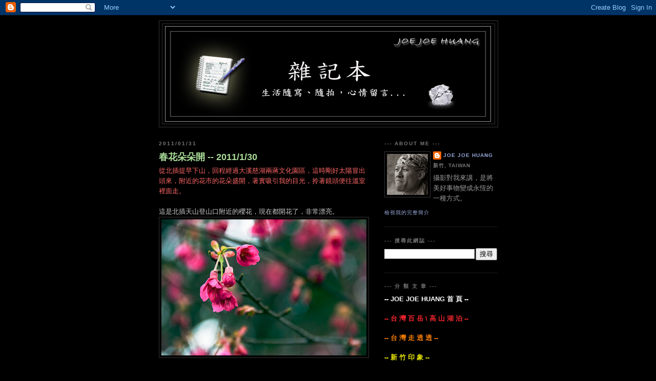

--- FILE ---
content_type: text/html; charset=UTF-8
request_url: https://joejoehuang-misc.blogspot.com/2011/01/
body_size: 17887
content:
<!DOCTYPE html>
<html xmlns='http://www.w3.org/1999/xhtml' xmlns:b='http://www.google.com/2005/gml/b' xmlns:data='http://www.google.com/2005/gml/data' xmlns:expr='http://www.google.com/2005/gml/expr'>
<head>
<link href='https://www.blogger.com/static/v1/widgets/2944754296-widget_css_bundle.css' rel='stylesheet' type='text/css'/>
<meta content='text/html; charset=UTF-8' http-equiv='Content-Type'/>
<meta content='blogger' name='generator'/>
<link href='https://joejoehuang-misc.blogspot.com/favicon.ico' rel='icon' type='image/x-icon'/>
<link href='http://joejoehuang-misc.blogspot.com/2011/01/' rel='canonical'/>
<link rel="alternate" type="application/atom+xml" title="雜 記 本 - Atom" href="https://joejoehuang-misc.blogspot.com/feeds/posts/default" />
<link rel="alternate" type="application/rss+xml" title="雜 記 本 - RSS" href="https://joejoehuang-misc.blogspot.com/feeds/posts/default?alt=rss" />
<link rel="service.post" type="application/atom+xml" title="雜 記 本 - Atom" href="https://www.blogger.com/feeds/30512480/posts/default" />
<!--Can't find substitution for tag [blog.ieCssRetrofitLinks]-->
<meta content='http://joejoehuang-misc.blogspot.com/2011/01/' property='og:url'/>
<meta content='雜 記 本' property='og:title'/>
<meta content='生活隨寫、隨拍，心情留言...' property='og:description'/>
<title>雜 記 本: 2011-01</title>
<style id='page-skin-1' type='text/css'><!--
/*
-----------------------------------------------
Blogger Template Style
Name:     Minima Black
Date:     26 Feb 2004
Updated by: Blogger Team
----------------------------------------------- */
/* Use this with templates/template-twocol.html */
body {
background:#000000;
margin:0;
color:#cccccc;
font: x-small "Trebuchet MS", Trebuchet, Verdana, Sans-serif;
font-size/* */:/**/small;
font-size: /**/small;
text-align: center;
}
a:link {
color:#99aadd;
text-decoration:none;
}
a:visited {
color:#aa77aa;
text-decoration:none;
}
a:hover {
color:#aadd99;
text-decoration:underline;
}
a img {
border-width:0;
}
/* Header
-----------------------------------------------
*/
#header-wrapper {
width:660px;
margin:0 auto 10px;
border:1px solid #333333;
}
#header-inner {
background-position: center;
margin-left: auto;
margin-right: auto;
}
#header {
margin: 5px;
border: 1px solid #333333;
text-align: center;
color:#cccccc;
}
#header h1 {
margin:5px 5px 0;
padding:15px 20px .25em;
line-height:1.2em;
text-transform:uppercase;
letter-spacing:.2em;
font: normal bold 200% 'Trebuchet MS',Trebuchet,Verdana,Sans-serif;
}
#header a {
color:#cccccc;
text-decoration:none;
}
#header a:hover {
color:#cccccc;
}
#header .description {
margin:0 5px 5px;
padding:0 20px 15px;
max-width:700px;
text-transform:uppercase;
letter-spacing:.2em;
line-height: 1.4em;
font: normal normal 78% 'Trebuchet MS', Trebuchet, Verdana, Sans-serif;
color: #777777;
}
#header img {
margin-left: auto;
margin-right: auto;
}
/* Outer-Wrapper
----------------------------------------------- */
#outer-wrapper {
width: 660px;
margin:0 auto;
padding:10px;
text-align:left;
font: normal normal 100% 'Trebuchet MS',Trebuchet,Verdana,Sans-serif;
}
#main-wrapper {
width: 410px;
float: left;
word-wrap: break-word; /* fix for long text breaking sidebar float in IE */
overflow: hidden;     /* fix for long non-text content breaking IE sidebar float */
}
#sidebar-wrapper {
width: 220px;
float: right;
word-wrap: break-word; /* fix for long text breaking sidebar float in IE */
overflow: hidden;     /* fix for long non-text content breaking IE sidebar float */
}
/* Headings
----------------------------------------------- */
h2 {
margin:1.5em 0 .75em;
font:normal bold 78% 'Trebuchet MS',Trebuchet,Arial,Verdana,Sans-serif;
line-height: 1.4em;
text-transform:uppercase;
letter-spacing:.2em;
color:#777777;
}
/* Posts
-----------------------------------------------
*/
h2.date-header {
margin:1.5em 0 .5em;
}
.post {
margin:.5em 0 1.5em;
border-bottom:1px dotted #333333;
padding-bottom:1.5em;
}
.post h3 {
margin:.25em 0 0;
padding:0 0 4px;
font-size:140%;
font-weight:normal;
line-height:1.4em;
color:#aadd99;
}
.post h3 a, .post h3 a:visited, .post h3 strong {
display:block;
text-decoration:none;
color:#aadd99;
font-weight:bold;
}
.post h3 strong, .post h3 a:hover {
color:#cccccc;
}
.post-body {
margin:0 0 .75em;
line-height:1.6em;
}
.post-body blockquote {
line-height:1.3em;
}
.post-footer {
margin: .75em 0;
color:#777777;
text-transform:uppercase;
letter-spacing:.1em;
font: normal normal 78% 'Trebuchet MS', Trebuchet, Arial, Verdana, Sans-serif;
line-height: 1.4em;
}
.comment-link {
margin-left:.6em;
}
.post img, table.tr-caption-container {
padding:4px;
border:1px solid #333333;
}
.tr-caption-container img {
border: none;
padding: 0;
}
.post blockquote {
margin:1em 20px;
}
.post blockquote p {
margin:.75em 0;
}
/* Comments
----------------------------------------------- */
#comments h4 {
margin:1em 0;
font-weight: bold;
line-height: 1.4em;
text-transform:uppercase;
letter-spacing:.2em;
color: #777777;
}
#comments-block {
margin:1em 0 1.5em;
line-height:1.6em;
}
#comments-block .comment-author {
margin:.5em 0;
}
#comments-block .comment-body {
margin:.25em 0 0;
}
#comments-block .comment-footer {
margin:-.25em 0 2em;
line-height: 1.4em;
text-transform:uppercase;
letter-spacing:.1em;
}
#comments-block .comment-body p {
margin:0 0 .75em;
}
.deleted-comment {
font-style:italic;
color:gray;
}
.feed-links {
clear: both;
line-height: 2.5em;
}
#blog-pager-newer-link {
float: left;
}
#blog-pager-older-link {
float: right;
}
#blog-pager {
text-align: center;
}
/* Sidebar Content
----------------------------------------------- */
.sidebar {
color: #999999;
line-height: 1.5em;
}
.sidebar ul {
list-style:none;
margin:0 0 0;
padding:0 0 0;
}
.sidebar li {
margin:0;
padding-top:0;
padding-right:0;
padding-bottom:.25em;
padding-left:15px;
text-indent:-15px;
line-height:1.5em;
}
.sidebar .widget, .main .widget {
border-bottom:1px dotted #333333;
margin:0 0 1.5em;
padding:0 0 1.5em;
}
.main .Blog {
border-bottom-width: 0;
}
/* Profile
----------------------------------------------- */
.profile-img {
float: left;
margin-top: 0;
margin-right: 5px;
margin-bottom: 5px;
margin-left: 0;
padding: 4px;
border: 1px solid #333333;
}
.profile-data {
margin:0;
text-transform:uppercase;
letter-spacing:.1em;
font: normal normal 78% 'Trebuchet MS', Trebuchet, Arial, Verdana, Sans-serif;
color: #777777;
font-weight: bold;
line-height: 1.6em;
}
.profile-datablock {
margin:.5em 0 .5em;
}
.profile-textblock {
margin: 0.5em 0;
line-height: 1.6em;
}
.profile-link {
font: normal normal 78% 'Trebuchet MS', Trebuchet, Arial, Verdana, Sans-serif;
text-transform: uppercase;
letter-spacing: .1em;
}
/* Footer
----------------------------------------------- */
#footer {
width:660px;
clear:both;
margin:0 auto;
padding-top:15px;
line-height: 1.6em;
text-transform:uppercase;
letter-spacing:.1em;
text-align: center;
}

--></style>
<link href='https://www.blogger.com/dyn-css/authorization.css?targetBlogID=30512480&amp;zx=295768dc-aaa1-4c94-b53b-11d091cadad3' media='none' onload='if(media!=&#39;all&#39;)media=&#39;all&#39;' rel='stylesheet'/><noscript><link href='https://www.blogger.com/dyn-css/authorization.css?targetBlogID=30512480&amp;zx=295768dc-aaa1-4c94-b53b-11d091cadad3' rel='stylesheet'/></noscript>
<meta name='google-adsense-platform-account' content='ca-host-pub-1556223355139109'/>
<meta name='google-adsense-platform-domain' content='blogspot.com'/>

</head>
<body>
<div class='navbar section' id='navbar'><div class='widget Navbar' data-version='1' id='Navbar1'><script type="text/javascript">
    function setAttributeOnload(object, attribute, val) {
      if(window.addEventListener) {
        window.addEventListener('load',
          function(){ object[attribute] = val; }, false);
      } else {
        window.attachEvent('onload', function(){ object[attribute] = val; });
      }
    }
  </script>
<div id="navbar-iframe-container"></div>
<script type="text/javascript" src="https://apis.google.com/js/platform.js"></script>
<script type="text/javascript">
      gapi.load("gapi.iframes:gapi.iframes.style.bubble", function() {
        if (gapi.iframes && gapi.iframes.getContext) {
          gapi.iframes.getContext().openChild({
              url: 'https://www.blogger.com/navbar/30512480?origin\x3dhttps://joejoehuang-misc.blogspot.com',
              where: document.getElementById("navbar-iframe-container"),
              id: "navbar-iframe"
          });
        }
      });
    </script><script type="text/javascript">
(function() {
var script = document.createElement('script');
script.type = 'text/javascript';
script.src = '//pagead2.googlesyndication.com/pagead/js/google_top_exp.js';
var head = document.getElementsByTagName('head')[0];
if (head) {
head.appendChild(script);
}})();
</script>
</div></div>
<div id='outer-wrapper'><div id='wrap2'>
<!-- skip links for text browsers -->
<span id='skiplinks' style='display:none;'>
<a href='#main'>skip to main </a> |
      <a href='#sidebar'>skip to sidebar</a>
</span>
<div id='header-wrapper'>
<div class='header section' id='header'><div class='widget Header' data-version='1' id='Header1'>
<div id='header-inner'>
<a href='https://joejoehuang-misc.blogspot.com/' style='display: block'>
<img alt='雜 記 本' height='195px; ' id='Header1_headerimg' src='https://blogger.googleusercontent.com/img/b/R29vZ2xl/AVvXsEgNFyJPBcpsbNscQ_EeIfREaURqjapnRiNCMv7uSUTBKgucYpbQLGTIzLOJYjM8T0jMxnkajmJhz5N-E7FzXuYik-BrSUkt-vl5GQZHfo1t_bnJcv3HD3pwlZqFXZ0rGyDcmQNw/s1600/banner+-+misc+copy.jpg' style='display: block' width='644px; '/>
</a>
</div>
</div></div>
</div>
<div id='content-wrapper'>
<div id='crosscol-wrapper' style='text-align:center'>
<div class='crosscol no-items section' id='crosscol'></div>
</div>
<div id='main-wrapper'>
<div class='main section' id='main'><div class='widget Blog' data-version='1' id='Blog1'>
<div class='blog-posts hfeed'>

          <div class="date-outer">
        
<h2 class='date-header'><span>2011/01/31</span></h2>

          <div class="date-posts">
        
<div class='post-outer'>
<div class='post hentry uncustomized-post-template' itemprop='blogPost' itemscope='itemscope' itemtype='http://schema.org/BlogPosting'>
<meta content='https://blogger.googleusercontent.com/img/b/R29vZ2xl/AVvXsEjQBo0MSQeCLJ33Q22JdDwowp3YJjsQHZdeRkgCHMVMKYsrU-QrtfWFzcOo_iJRxlnO0c2AphCz-oc9QfsUYtkC2Gse9Uzwr41jCpQL18bNujcpcpJ3aJCw1lnT3Fy9eSra878rSQ/s400/110130-044.jpg' itemprop='image_url'/>
<meta content='30512480' itemprop='blogId'/>
<meta content='3012264296429304131' itemprop='postId'/>
<a name='3012264296429304131'></a>
<h3 class='post-title entry-title' itemprop='name'>
<a href='https://joejoehuang-misc.blogspot.com/2011/01/2011130.html'>春花朵朵開 -- 2011/1/30</a>
</h3>
<div class='post-header'>
<div class='post-header-line-1'></div>
</div>
<div class='post-body entry-content' id='post-body-3012264296429304131' itemprop='description articleBody'>
<span style="color: rgb(255, 102, 102);">從北插提早下山&#65292;回程經過大溪慈湖兩蔣文化園區&#65292;這時剛好太陽冒出頭來&#65292;附近的花市的花朵盛開&#65292;著實吸引我的目光&#65292;拎著鏡頭便往溫室裡面走&#12290;</span><br /><br />這是北插天山登山口附近的櫻花&#65292;現在都開花了&#65292;非常漂亮&#12290;<br /><a href="https://blogger.googleusercontent.com/img/b/R29vZ2xl/AVvXsEjQBo0MSQeCLJ33Q22JdDwowp3YJjsQHZdeRkgCHMVMKYsrU-QrtfWFzcOo_iJRxlnO0c2AphCz-oc9QfsUYtkC2Gse9Uzwr41jCpQL18bNujcpcpJ3aJCw1lnT3Fy9eSra878rSQ/s1600/110130-044.jpg" onblur="try {parent.deselectBloggerImageGracefully();} catch(e) {}"><img alt="" border="0" id="BLOGGER_PHOTO_ID_5568168373854926674" src="https://blogger.googleusercontent.com/img/b/R29vZ2xl/AVvXsEjQBo0MSQeCLJ33Q22JdDwowp3YJjsQHZdeRkgCHMVMKYsrU-QrtfWFzcOo_iJRxlnO0c2AphCz-oc9QfsUYtkC2Gse9Uzwr41jCpQL18bNujcpcpJ3aJCw1lnT3Fy9eSra878rSQ/s400/110130-044.jpg" style="cursor: pointer; width: 400px; height: 266px;" /></a><br /><br />儘管外面吹著寒風&#65292;但在溫室裡卻一點影響也沒有&#65292;還有陽光灑進來&#65292;非常適合拍照&#12290;<br /><a href="https://blogger.googleusercontent.com/img/b/R29vZ2xl/AVvXsEhvfUoeTpYVa5vB95Sb3dt3XPv1P81VDEF9ByS09SBVK0nL2TAgd6ajX8VZmES1IkpsCj5UXk9WmEAGtAXnDP3LCTw5VQXI7s-kTgGgALrp7gAldNxTu9Oo8rd3IkPr1UmmYzey0g/s1600/110130-058.jpg" onblur="try {parent.deselectBloggerImageGracefully();} catch(e) {}"><img alt="" border="0" id="BLOGGER_PHOTO_ID_5568168367620568290" src="https://blogger.googleusercontent.com/img/b/R29vZ2xl/AVvXsEhvfUoeTpYVa5vB95Sb3dt3XPv1P81VDEF9ByS09SBVK0nL2TAgd6ajX8VZmES1IkpsCj5UXk9WmEAGtAXnDP3LCTw5VQXI7s-kTgGgALrp7gAldNxTu9Oo8rd3IkPr1UmmYzey0g/s400/110130-058.jpg" style="cursor: pointer; width: 400px; height: 266px;" /></a><br /><br />各式各樣的蘭花&#65292;令人眼花撩亂&#65292;目不暇給&#12290;<br /><a href="https://blogger.googleusercontent.com/img/b/R29vZ2xl/AVvXsEjmZSqkZhm6ii9OTzQNV9imG4UoXxoNDzsWTfI83RwFCZo57MOnmlnPlU9YkZ8mXX1mxDINoaYW9l_-TQ7VvcqgwHTPu8JMMCQgFJjqgiwl90C0XUId4IOZA0kmAthrB-D7ZC199w/s1600/110130-061.jpg" onblur="try {parent.deselectBloggerImageGracefully();} catch(e) {}"><img alt="" border="0" id="BLOGGER_PHOTO_ID_5568168303215114770" src="https://blogger.googleusercontent.com/img/b/R29vZ2xl/AVvXsEjmZSqkZhm6ii9OTzQNV9imG4UoXxoNDzsWTfI83RwFCZo57MOnmlnPlU9YkZ8mXX1mxDINoaYW9l_-TQ7VvcqgwHTPu8JMMCQgFJjqgiwl90C0XUId4IOZA0kmAthrB-D7ZC199w/s400/110130-061.jpg" style="cursor: pointer; width: 400px; height: 266px;" /></a><br /><br /><a href="https://blogger.googleusercontent.com/img/b/R29vZ2xl/AVvXsEh_YtLfq0oF7OyY1ptu4vY8FQeEhJ82dj8x1P7VP6GWwE8BIXdrsF1W3dGcSWNlghg_MG07HimGJgGba2dfw9E9xddKss6c8tvvmjMq2yRlKkE5106I_gbXxLGmMxgr-7IzaSv_fA/s1600/110130-064.jpg" onblur="try {parent.deselectBloggerImageGracefully();} catch(e) {}"><img alt="" border="0" id="BLOGGER_PHOTO_ID_5568168299594686194" src="https://blogger.googleusercontent.com/img/b/R29vZ2xl/AVvXsEh_YtLfq0oF7OyY1ptu4vY8FQeEhJ82dj8x1P7VP6GWwE8BIXdrsF1W3dGcSWNlghg_MG07HimGJgGba2dfw9E9xddKss6c8tvvmjMq2yRlKkE5106I_gbXxLGmMxgr-7IzaSv_fA/s400/110130-064.jpg" style="cursor: pointer; width: 400px; height: 266px;" /></a><br /><br /><a href="https://blogger.googleusercontent.com/img/b/R29vZ2xl/AVvXsEiU2XbSiyyvVX0Z5BDAvSv-OMxRVee3iUCELUFFcsHHu6mQfGWnlvgXEAp4ncZW-2Nu0iIMAK4k3zOUKR2n1KftXq5YwxWHSyqcZqOYLyHyoCJ5trjL7o6ASBFEx3Eo_GuPxkl0TA/s1600/110130-065.jpg" onblur="try {parent.deselectBloggerImageGracefully();} catch(e) {}"><img alt="" border="0" id="BLOGGER_PHOTO_ID_5568168296240054098" src="https://blogger.googleusercontent.com/img/b/R29vZ2xl/AVvXsEiU2XbSiyyvVX0Z5BDAvSv-OMxRVee3iUCELUFFcsHHu6mQfGWnlvgXEAp4ncZW-2Nu0iIMAK4k3zOUKR2n1KftXq5YwxWHSyqcZqOYLyHyoCJ5trjL7o6ASBFEx3Eo_GuPxkl0TA/s400/110130-065.jpg" style="cursor: pointer; width: 400px; height: 266px;" /></a><br /><br /><a href="https://blogger.googleusercontent.com/img/b/R29vZ2xl/AVvXsEj1qsLqsFRVPGq3t1OygokprdQbnRM1HxYIagsowEEMVzPxHL_nY_lDkO78EtUjKaFmQqIfY2Zal4LhTiDj9eLBVmFNqHuLqRy7-FoCnHawFqq6b6liaTNd6w0XNvL2_w_5SijDlw/s1600/110130-084.jpg" onblur="try {parent.deselectBloggerImageGracefully();} catch(e) {}"><img alt="" border="0" id="BLOGGER_PHOTO_ID_5568168291746896466" src="https://blogger.googleusercontent.com/img/b/R29vZ2xl/AVvXsEj1qsLqsFRVPGq3t1OygokprdQbnRM1HxYIagsowEEMVzPxHL_nY_lDkO78EtUjKaFmQqIfY2Zal4LhTiDj9eLBVmFNqHuLqRy7-FoCnHawFqq6b6liaTNd6w0XNvL2_w_5SijDlw/s400/110130-084.jpg" style="cursor: pointer; width: 400px; height: 266px;" /></a><br /><br /><a href="https://blogger.googleusercontent.com/img/b/R29vZ2xl/AVvXsEg2nPzzW3rk4pEFw6w9B3QBXG7g_jzBeuHxYtcx68_ckbUsPtEveA9hWH0cvu6We7Q8H_mFBpRcHwpk6MW_eqCpWdYzFU06gaYtQTPSm09E4bIshCfhcuKxafs3Mf79AwVZe9PAgQ/s1600/110130-086.jpg" onblur="try {parent.deselectBloggerImageGracefully();} catch(e) {}"><img alt="" border="0" id="BLOGGER_PHOTO_ID_5568168185363821714" src="https://blogger.googleusercontent.com/img/b/R29vZ2xl/AVvXsEg2nPzzW3rk4pEFw6w9B3QBXG7g_jzBeuHxYtcx68_ckbUsPtEveA9hWH0cvu6We7Q8H_mFBpRcHwpk6MW_eqCpWdYzFU06gaYtQTPSm09E4bIshCfhcuKxafs3Mf79AwVZe9PAgQ/s400/110130-086.jpg" style="cursor: pointer; width: 400px; height: 266px;" /></a><br /><br /><a href="https://blogger.googleusercontent.com/img/b/R29vZ2xl/AVvXsEgkLx7xc_-aHbGjKtJMc4-vZhjB4Y9h5HK5N6T3QWkDDae4JFkKpTlEz8g90joLzc1qLApGGaK7d1AHscusJJKZx84QZ266bJzMGKVup5RKQYMEcht_aA2TMcZGWw0Jkk-s3vBoeA/s1600/110130-094.jpg" onblur="try {parent.deselectBloggerImageGracefully();} catch(e) {}"><img alt="" border="0" id="BLOGGER_PHOTO_ID_5568168176625702274" src="https://blogger.googleusercontent.com/img/b/R29vZ2xl/AVvXsEgkLx7xc_-aHbGjKtJMc4-vZhjB4Y9h5HK5N6T3QWkDDae4JFkKpTlEz8g90joLzc1qLApGGaK7d1AHscusJJKZx84QZ266bJzMGKVup5RKQYMEcht_aA2TMcZGWw0Jkk-s3vBoeA/s400/110130-094.jpg" style="cursor: pointer; width: 400px; height: 266px;" /></a><br /><br /><a href="https://blogger.googleusercontent.com/img/b/R29vZ2xl/AVvXsEjJVAjmvcxkp7NgdisQAI0ECy8dH85cx4FdaucUEolSVIQRTEWteGAJzb2V5X6HJf4GhkLAcs-_gbF8AgtkmsT3Kac1ZmQQvDjkB9e8cM4UrV82XvFAZ5q36AsjwuciJB3LGGF8zw/s1600/110130-101.jpg" onblur="try {parent.deselectBloggerImageGracefully();} catch(e) {}"><img alt="" border="0" id="BLOGGER_PHOTO_ID_5568168171463619058" src="https://blogger.googleusercontent.com/img/b/R29vZ2xl/AVvXsEjJVAjmvcxkp7NgdisQAI0ECy8dH85cx4FdaucUEolSVIQRTEWteGAJzb2V5X6HJf4GhkLAcs-_gbF8AgtkmsT3Kac1ZmQQvDjkB9e8cM4UrV82XvFAZ5q36AsjwuciJB3LGGF8zw/s400/110130-101.jpg" style="cursor: pointer; width: 400px; height: 266px;" /></a><br /><br />這些蘭花是過年不可或缺的應景裝飾&#65292;但都不便宜哪&#12290;<br /><a href="https://blogger.googleusercontent.com/img/b/R29vZ2xl/AVvXsEg_lH0VXSDD2ltLqkk2zzZmbWmDCBRpc93AsxJxmbMwWQFbefP4NKaJg7tbPigOSo0rb_6z4JUFU33MUBfqei_cgxVpAkDSKWoxAVPqv3yi-hWYguBV9Jp-r4UodchhAmAQKdTYQQ/s1600/110130-088.jpg"><img alt="" border="0" id="BLOGGER_PHOTO_ID_5568168178931567170" src="https://blogger.googleusercontent.com/img/b/R29vZ2xl/AVvXsEg_lH0VXSDD2ltLqkk2zzZmbWmDCBRpc93AsxJxmbMwWQFbefP4NKaJg7tbPigOSo0rb_6z4JUFU33MUBfqei_cgxVpAkDSKWoxAVPqv3yi-hWYguBV9Jp-r4UodchhAmAQKdTYQQ/s400/110130-088.jpg" style="cursor: pointer; width: 400px; height: 266px;" /></a><br /><br /><a href="https://blogger.googleusercontent.com/img/b/R29vZ2xl/AVvXsEhFKEVTf58IOlyjHwJeac2xvBCZI5NLB4_eNpWWku5SFjEnEUb67AbMgCmEyrebBzFleWPzkiiBGhSnjTwEkxMjjB6OCmBOyerjkud6HOYPlmNpykx01rnHuIaehsyZBNy5-gXFZA/s1600/110130-114.jpg" onblur="try {parent.deselectBloggerImageGracefully();} catch(e) {}"><img alt="" border="0" id="BLOGGER_PHOTO_ID_5568168063012795570" src="https://blogger.googleusercontent.com/img/b/R29vZ2xl/AVvXsEhFKEVTf58IOlyjHwJeac2xvBCZI5NLB4_eNpWWku5SFjEnEUb67AbMgCmEyrebBzFleWPzkiiBGhSnjTwEkxMjjB6OCmBOyerjkud6HOYPlmNpykx01rnHuIaehsyZBNy5-gXFZA/s400/110130-114.jpg" style="cursor: pointer; width: 400px; height: 266px;" /></a><br /><br /><a href="https://blogger.googleusercontent.com/img/b/R29vZ2xl/AVvXsEiNhpUAsmhid2aHjYodYX0jfRG6cSMdAVTyDk3AjQcNMfEcqmnpmcbFrRlvkouGfHRvr4AU4EY91s3EDoP9aRd0brSft62ahjrRwsnsQpoyjZDt64sQzw5oGItttMDpQx-O2yLjMA/s1600/110130-120.jpg" onblur="try {parent.deselectBloggerImageGracefully();} catch(e) {}"><img alt="" border="0" id="BLOGGER_PHOTO_ID_5568168064961530706" src="https://blogger.googleusercontent.com/img/b/R29vZ2xl/AVvXsEiNhpUAsmhid2aHjYodYX0jfRG6cSMdAVTyDk3AjQcNMfEcqmnpmcbFrRlvkouGfHRvr4AU4EY91s3EDoP9aRd0brSft62ahjrRwsnsQpoyjZDt64sQzw5oGItttMDpQx-O2yLjMA/s400/110130-120.jpg" style="cursor: pointer; width: 400px; height: 266px;" /></a><br /><br />像是灑上金粉般的在陽光中閃閃發亮<br /><a href="https://blogger.googleusercontent.com/img/b/R29vZ2xl/AVvXsEhKrKbCqZz-IPkPXz_Aq2jNltIDe5kNiQbeHAXiF-GuprIJ3lBAqIUsVeqhNMdlmzWXkAFCGAxt3IyXoHuwF6huOFaybmvIfcbJgAYQ9EXcpI4e6yuaRdHs-V00ih5dNbQYXDfsbQ/s1600/110130-074.jpg"><img alt="" border="0" id="BLOGGER_PHOTO_ID_5568168294133910178" src="https://blogger.googleusercontent.com/img/b/R29vZ2xl/AVvXsEhKrKbCqZz-IPkPXz_Aq2jNltIDe5kNiQbeHAXiF-GuprIJ3lBAqIUsVeqhNMdlmzWXkAFCGAxt3IyXoHuwF6huOFaybmvIfcbJgAYQ9EXcpI4e6yuaRdHs-V00ih5dNbQYXDfsbQ/s400/110130-074.jpg" style="cursor: pointer; width: 400px; height: 266px;" /></a><br /><br /><a href="https://blogger.googleusercontent.com/img/b/R29vZ2xl/AVvXsEhPcTu_ZpBrABIJ-Zz9LzbRWGkdFBwjkEcN8BNhecXh5BSJ0iF4jne7NXBCMXqZbc8ppw_gPQ_JCVbnkYY9GqHlwZ6ZS5Nk-lisSjxUFA4AM37xZjGtWgPwU-LP5a2ecu-QTwOp8A/s1600/110130-157.jpg"><img alt="" border="0" id="BLOGGER_PHOTO_ID_5568167949017032322" src="https://blogger.googleusercontent.com/img/b/R29vZ2xl/AVvXsEhPcTu_ZpBrABIJ-Zz9LzbRWGkdFBwjkEcN8BNhecXh5BSJ0iF4jne7NXBCMXqZbc8ppw_gPQ_JCVbnkYY9GqHlwZ6ZS5Nk-lisSjxUFA4AM37xZjGtWgPwU-LP5a2ecu-QTwOp8A/s400/110130-157.jpg" style="cursor: pointer; width: 400px; height: 266px;" /></a><br /><br />瑪格莉特<br /><a href="https://blogger.googleusercontent.com/img/b/R29vZ2xl/AVvXsEj6XyC4lSbR5I3cp2RYseY83wBLzjGnxvPR-kEicvBJcN4Fs7pXFqqYsX0nUtpcTPNRuFCm9a3m2nOeNgumh3IfbGLUUFkD_bOILmvdBftQVUWxe662-X7L2V2B102Npe1zoTuKhg/s1600/110130-126.jpg" onblur="try {parent.deselectBloggerImageGracefully();} catch(e) {}"><img alt="" border="0" id="BLOGGER_PHOTO_ID_5568168059535159602" src="https://blogger.googleusercontent.com/img/b/R29vZ2xl/AVvXsEj6XyC4lSbR5I3cp2RYseY83wBLzjGnxvPR-kEicvBJcN4Fs7pXFqqYsX0nUtpcTPNRuFCm9a3m2nOeNgumh3IfbGLUUFkD_bOILmvdBftQVUWxe662-X7L2V2B102Npe1zoTuKhg/s400/110130-126.jpg" style="cursor: pointer; width: 400px; height: 266px;" /></a><br /><br />這菊花叫&#12300;大宗菊&#12301;&#65292;是花市裏的大宗菊花&#65292;生產量很大需求很多的意思&#12290;<br /><a href="https://blogger.googleusercontent.com/img/b/R29vZ2xl/AVvXsEhhj-Mi7s8S_lDHhkAoVW_Ve3DQ5GDU2LvXv4RsbGb6F1LWRkZM_LksA6AYaaC45f7phB2LDVDxKRYMBQz5aOG4TjOfQCxx88yTeNUP2PULC_NDrqRISmQP9aalBLGP4WHb1vN3MA/s1600/110130-136.jpg" onblur="try {parent.deselectBloggerImageGracefully();} catch(e) {}"><img alt="" border="0" id="BLOGGER_PHOTO_ID_5568168055377403794" src="https://blogger.googleusercontent.com/img/b/R29vZ2xl/AVvXsEhhj-Mi7s8S_lDHhkAoVW_Ve3DQ5GDU2LvXv4RsbGb6F1LWRkZM_LksA6AYaaC45f7phB2LDVDxKRYMBQz5aOG4TjOfQCxx88yTeNUP2PULC_NDrqRISmQP9aalBLGP4WHb1vN3MA/s400/110130-136.jpg" style="cursor: pointer; width: 400px; height: 266px;" /></a><br /><br /><a href="https://blogger.googleusercontent.com/img/b/R29vZ2xl/AVvXsEjISY6kG_7VepBOvcS1U7yqF-ZsfuNDQq31BAydd8Kaxx0xQnsA8VJjPPCxsnj9OC4CdVxQw3Vpupil8UVtzJ0vADorc9j7_f9TsR_XfSyLwoUqTJsmz6FKubWEwnnQ3TJZPwW1ow/s1600/110130-138.jpg" onblur="try {parent.deselectBloggerImageGracefully();} catch(e) {}"><img alt="" border="0" id="BLOGGER_PHOTO_ID_5568167966895438290" src="https://blogger.googleusercontent.com/img/b/R29vZ2xl/AVvXsEjISY6kG_7VepBOvcS1U7yqF-ZsfuNDQq31BAydd8Kaxx0xQnsA8VJjPPCxsnj9OC4CdVxQw3Vpupil8UVtzJ0vADorc9j7_f9TsR_XfSyLwoUqTJsmz6FKubWEwnnQ3TJZPwW1ow/s400/110130-138.jpg" style="cursor: pointer; width: 266px; height: 400px;" /></a><br /><br /><a href="https://blogger.googleusercontent.com/img/b/R29vZ2xl/AVvXsEhNNvGG2rAxLuN5z00Rs6v38C8ispYk3yR4ShnTi2pc0pRhh963cx2mb7qWU7_l88FWy_fiER6I4P_oTrkfYugmZ3nRdvHvab3z-G8NfQTb_uMLWUnyaVxV1wDm8smFfA4onlYH0w/s1600/110130-143.jpg" onblur="try {parent.deselectBloggerImageGracefully();} catch(e) {}"><img alt="" border="0" id="BLOGGER_PHOTO_ID_5568167962039789442" src="https://blogger.googleusercontent.com/img/b/R29vZ2xl/AVvXsEhNNvGG2rAxLuN5z00Rs6v38C8ispYk3yR4ShnTi2pc0pRhh963cx2mb7qWU7_l88FWy_fiER6I4P_oTrkfYugmZ3nRdvHvab3z-G8NfQTb_uMLWUnyaVxV1wDm8smFfA4onlYH0w/s400/110130-143.jpg" style="cursor: pointer; width: 266px; height: 400px;" /></a><br /><br />風鈴草為桔梗科風鈴草屬的多年生草本植物&#65292;有著鈴鐺形的花朵&#65292;成串的掛在枝條上&#65292;幾乎可以聽到清脆的叮噹聲&#12290;這樣的花型在熱帶地區比較少見&#65292;所以她是喜好冷涼的花卉&#65292;在本地只能在秋末到初夏欣賞她的鈴音&#12290;<br /><a href="https://blogger.googleusercontent.com/img/b/R29vZ2xl/AVvXsEi11KFOu-w9iZQD17y8MPC2gl-r1LapzGU4rnsJK4MlZSW9FG-HYRFcRks-25TNJbybjuD5NJjy6InDtods-6cNdY9rB0BxMt1NEnrKS5f2nb9rsy_79fJ6mzenI78eWjOGjMr2cQ/s1600/110130-146.jpg" onblur="try {parent.deselectBloggerImageGracefully();} catch(e) {}"><img alt="" border="0" id="BLOGGER_PHOTO_ID_5568167956616366034" src="https://blogger.googleusercontent.com/img/b/R29vZ2xl/AVvXsEi11KFOu-w9iZQD17y8MPC2gl-r1LapzGU4rnsJK4MlZSW9FG-HYRFcRks-25TNJbybjuD5NJjy6InDtods-6cNdY9rB0BxMt1NEnrKS5f2nb9rsy_79fJ6mzenI78eWjOGjMr2cQ/s400/110130-146.jpg" style="cursor: pointer; width: 400px; height: 266px;" /></a><br /><br />風鈴草喜好光線充足的環境&#65292;又不太能淋雨&#12290;所以有遮雨棚的陽台最適合&#65292;東/南/西向都可以好好應用&#12290;擺放位置要通風&#65292;最忌澆水淋在花朵葉片上&#65292;如此易讓花朵產生難看的水斑&#65292;葉片更容易因此受感染而腐爛&#12290;一枝莖的花朵將要開盡時&#65292;就要將這枝莖剪除&#65292;可以刺激再度開花&#65292;但是新長出的花會較少&#12290;觀賞期長&#65292;要讓後續開放的花朵&#65292;也有碩大的花朵與鮮豔的花色&#65292;施肥是必要的&#65292;可以1-2周施一次液體肥料補足養分&#12290;風鈴草花色主要有紫&#12289;粉兩色&#65292;色彩都很亮眼&#65292;保證能在陽台奏岀美妙的春之樂章&#12290;&#65288;資料來源&#65306;台灣大百科&#65289;<br /><a href="https://blogger.googleusercontent.com/img/b/R29vZ2xl/AVvXsEiG6Q0tDp5JuAWMi16uZUy3LdoriZFiEO7XOmj2ZwY0hCupxfNvA_icumR6Rg1S2EfXLsMa0oUcWM2RPtRW211TNqaRNtXTzTN6RFtC85XS6PBThJ2cFaVepBhM5kL8o3FxRNS-4Q/s1600/110130-150.jpg" onblur="try {parent.deselectBloggerImageGracefully();} catch(e) {}"><img alt="" border="0" id="BLOGGER_PHOTO_ID_5568167949644833986" src="https://blogger.googleusercontent.com/img/b/R29vZ2xl/AVvXsEiG6Q0tDp5JuAWMi16uZUy3LdoriZFiEO7XOmj2ZwY0hCupxfNvA_icumR6Rg1S2EfXLsMa0oUcWM2RPtRW211TNqaRNtXTzTN6RFtC85XS6PBThJ2cFaVepBhM5kL8o3FxRNS-4Q/s400/110130-150.jpg" style="cursor: pointer; width: 266px; height: 400px;" /></a><br /><br />看來不需要到台北的花博&#65292;也可以看到這麼美麗的花兒&#12290;<br /><a href="https://blogger.googleusercontent.com/img/b/R29vZ2xl/AVvXsEjEnMhYcq-8P-VaM6TdINm8WN45FzlrkggsKxwcyTyEOOcCjV7R5uABu0oCByQKqF0SoTEUZM9bQfGMSJvNwouzB4XuMDQZCyRZmeNMtPRrXzzrWB_Nr7BFexfrJ8ys26iyDnDniA/s1600/110130-106.jpg"><img alt="" border="0" id="BLOGGER_PHOTO_ID_5568168166044776162" src="https://blogger.googleusercontent.com/img/b/R29vZ2xl/AVvXsEjEnMhYcq-8P-VaM6TdINm8WN45FzlrkggsKxwcyTyEOOcCjV7R5uABu0oCByQKqF0SoTEUZM9bQfGMSJvNwouzB4XuMDQZCyRZmeNMtPRrXzzrWB_Nr7BFexfrJ8ys26iyDnDniA/s400/110130-106.jpg" style="cursor: pointer; width: 400px; height: 266px;" /></a><br /><br />報春花別名櫻草花&#12289;小櫻草&#65292;屬報春花科&#65288;櫻草科&#65289;&#65292;1-2年生或多年生宿根草本&#12290;<br /><br />報春花品種多&#65292;均由改良育生&#65292;葉有橢圓或長橢圓&#65292;淺缺刻或掌缺刻&#65292;它是典型的季節性草花&#65292;花期約在每年的 12~3 月&#65292;為名符其實的&#12300;報春&#12301;花&#12290;品種有高性或矮性&#65292;花色以黃&#12289;白&#12289;紅３色為主色&#65292;同株常見有不同層次的色彩&#65292;婀紫嫣紅&#65292;花品高雅&#65292;頗受喜愛&#65292;適合盆栽&#12290;(擷自家庭園藝)<br /><a href="https://blogger.googleusercontent.com/img/b/R29vZ2xl/AVvXsEjD2dIiGbr3kFy_Q4WuyEWheHauCuMOR0TpZO4D3rmAbcK5z8cVGur5cZNJ6nEUTwGH00_gSPcfrJZlZxRD2ghOjdF1GVyq_gnk6szi9rhkutNUzbmEtak-t6mz4iA0rpSHaVuNXQ/s1600/110130-111.jpg"><img alt="" border="0" id="BLOGGER_PHOTO_ID_5568168069463331138" src="https://blogger.googleusercontent.com/img/b/R29vZ2xl/AVvXsEjD2dIiGbr3kFy_Q4WuyEWheHauCuMOR0TpZO4D3rmAbcK5z8cVGur5cZNJ6nEUTwGH00_gSPcfrJZlZxRD2ghOjdF1GVyq_gnk6szi9rhkutNUzbmEtak-t6mz4iA0rpSHaVuNXQ/s400/110130-111.jpg" style="cursor: pointer; width: 400px; height: 266px;" /></a>
<div style='clear: both;'></div>
</div>
<div class='post-footer'>
<div class='post-footer-line post-footer-line-1'>
<span class='post-author vcard'>
張貼者&#65306;
<span class='fn' itemprop='author' itemscope='itemscope' itemtype='http://schema.org/Person'>
<meta content='https://www.blogger.com/profile/01841588800770082620' itemprop='url'/>
<a class='g-profile' href='https://www.blogger.com/profile/01841588800770082620' rel='author' title='author profile'>
<span itemprop='name'>JOE JOE HUANG</span>
</a>
</span>
</span>
<span class='post-timestamp'>
於
<meta content='http://joejoehuang-misc.blogspot.com/2011/01/2011130.html' itemprop='url'/>
<a class='timestamp-link' href='https://joejoehuang-misc.blogspot.com/2011/01/2011130.html' rel='bookmark' title='permanent link'><abbr class='published' itemprop='datePublished' title='2011-01-31T10:19:00+08:00'>10:19 上午</abbr></a>
</span>
<span class='post-comment-link'>
<a class='comment-link' href='https://www.blogger.com/comment/fullpage/post/30512480/3012264296429304131' onclick=''>
沒有留言:
  </a>
</span>
<span class='post-icons'>
<span class='item-action'>
<a href='https://www.blogger.com/email-post/30512480/3012264296429304131' title='電子郵件發布'>
<img alt='' class='icon-action' height='13' src='https://resources.blogblog.com/img/icon18_email.gif' width='18'/>
</a>
</span>
<span class='item-control blog-admin pid-1148049590'>
<a href='https://www.blogger.com/post-edit.g?blogID=30512480&postID=3012264296429304131&from=pencil' title='編輯文章'>
<img alt='' class='icon-action' height='18' src='https://resources.blogblog.com/img/icon18_edit_allbkg.gif' width='18'/>
</a>
</span>
</span>
<div class='post-share-buttons goog-inline-block'>
<a class='goog-inline-block share-button sb-email' href='https://www.blogger.com/share-post.g?blogID=30512480&postID=3012264296429304131&target=email' target='_blank' title='以電子郵件傳送這篇文章'><span class='share-button-link-text'>以電子郵件傳送這篇文章</span></a><a class='goog-inline-block share-button sb-blog' href='https://www.blogger.com/share-post.g?blogID=30512480&postID=3012264296429304131&target=blog' onclick='window.open(this.href, "_blank", "height=270,width=475"); return false;' target='_blank' title='BlogThis！'><span class='share-button-link-text'>BlogThis&#65281;</span></a><a class='goog-inline-block share-button sb-twitter' href='https://www.blogger.com/share-post.g?blogID=30512480&postID=3012264296429304131&target=twitter' target='_blank' title='分享至 X'><span class='share-button-link-text'>分享至 X</span></a><a class='goog-inline-block share-button sb-facebook' href='https://www.blogger.com/share-post.g?blogID=30512480&postID=3012264296429304131&target=facebook' onclick='window.open(this.href, "_blank", "height=430,width=640"); return false;' target='_blank' title='分享至 Facebook'><span class='share-button-link-text'>分享至 Facebook</span></a><a class='goog-inline-block share-button sb-pinterest' href='https://www.blogger.com/share-post.g?blogID=30512480&postID=3012264296429304131&target=pinterest' target='_blank' title='分享到 Pinterest'><span class='share-button-link-text'>分享到 Pinterest</span></a>
</div>
</div>
<div class='post-footer-line post-footer-line-2'>
<span class='post-labels'>
</span>
</div>
<div class='post-footer-line post-footer-line-3'>
<span class='post-location'>
</span>
</div>
</div>
</div>
</div>

          </div></div>
        

          <div class="date-outer">
        
<h2 class='date-header'><span>2011/01/27</span></h2>

          <div class="date-posts">
        
<div class='post-outer'>
<div class='post hentry uncustomized-post-template' itemprop='blogPost' itemscope='itemscope' itemtype='http://schema.org/BlogPosting'>
<meta content='https://blogger.googleusercontent.com/img/b/R29vZ2xl/AVvXsEhglTqmJli4iF2KS6HBG9xxCRKnLRL1o1DYLto4XALQ3eK83ssotoDRV-ipHENra3D2949RnaHxAG8LD6ZsSMN5VL4JR0-SEnk6KwsSK8-jeEwXzPC2xjo0NrtVwOcfJ1shPMu-pA/s400/110126-020.jpg' itemprop='image_url'/>
<meta content='30512480' itemprop='blogId'/>
<meta content='6858037133255880348' itemprop='postId'/>
<a name='6858037133255880348'></a>
<h3 class='post-title entry-title' itemprop='name'>
<a href='https://joejoehuang-misc.blogspot.com/2011/01/2011126.html'>油菜花 -- 2011/1/26</a>
</h3>
<div class='post-header'>
<div class='post-header-line-1'></div>
</div>
<div class='post-body entry-content' id='post-body-6858037133255880348' itemprop='description articleBody'>
<span style="color: rgb(255, 255, 102);">今天下午回家時經過家附近一塊農田&#65292;上面開滿了黃色的油菜花&#65292;一整遍黃油油的煞是好看&#65292;於是趕緊趁太陽還沒下山之前&#65292;回家拿了相機再衝出來拍照&#12290;</span><br /><br /><span style="color: rgb(255, 255, 102);">油菜花生長快速&#12289;韌性堅強而營養肥沃&#65292;是休耕時滋養土地的最佳肥料&#12290;不僅如此&#65292;整遍的油菜花海&#65292;也將城市點綴得美麗許多&#12290;</span><br /><a href="https://blogger.googleusercontent.com/img/b/R29vZ2xl/AVvXsEhglTqmJli4iF2KS6HBG9xxCRKnLRL1o1DYLto4XALQ3eK83ssotoDRV-ipHENra3D2949RnaHxAG8LD6ZsSMN5VL4JR0-SEnk6KwsSK8-jeEwXzPC2xjo0NrtVwOcfJ1shPMu-pA/s1600/110126-020.jpg"><img alt="" border="0" id="BLOGGER_PHOTO_ID_5566684245696700482" src="https://blogger.googleusercontent.com/img/b/R29vZ2xl/AVvXsEhglTqmJli4iF2KS6HBG9xxCRKnLRL1o1DYLto4XALQ3eK83ssotoDRV-ipHENra3D2949RnaHxAG8LD6ZsSMN5VL4JR0-SEnk6KwsSK8-jeEwXzPC2xjo0NrtVwOcfJ1shPMu-pA/s400/110126-020.jpg" style="cursor: pointer; width: 400px; height: 266px;" /></a><br /><br /><a href="https://blogger.googleusercontent.com/img/b/R29vZ2xl/AVvXsEj4pEPsiD1qZV3l5QdCjHLvoSfRF3xIEC6FjGr6Wgg5mAo_EnWqs_zhafHZ1FD6MI43_9oEhhb3A1L3j__G9WxN3ZZjgkyDmlFtQ7ibixfew_yPupUXl4d6Ew-S_DxpXn-z-qoS_Q/s1600/110126-008.jpg" onblur="try {parent.deselectBloggerImageGracefully();} catch(e) {}"><img alt="" border="0" id="BLOGGER_PHOTO_ID_5566684306317131378" src="https://blogger.googleusercontent.com/img/b/R29vZ2xl/AVvXsEj4pEPsiD1qZV3l5QdCjHLvoSfRF3xIEC6FjGr6Wgg5mAo_EnWqs_zhafHZ1FD6MI43_9oEhhb3A1L3j__G9WxN3ZZjgkyDmlFtQ7ibixfew_yPupUXl4d6Ew-S_DxpXn-z-qoS_Q/s400/110126-008.jpg" style="cursor: pointer; width: 400px; height: 266px;" /></a><br /><br /><a href="https://blogger.googleusercontent.com/img/b/R29vZ2xl/AVvXsEhw81yxm8-ImStLpj7L2SJRu0-Kqd6sogpGy1OiPC0wErwUgjMT7Qfxv4_ULwWeIs3gnS0PHxo1GgZeBix6j4Vd-Rc34OgwNQXfP4GlB4CiFzT1J07xm8r75hJFBd_rK7lJ91y-eQ/s1600/110126-013.jpg" onblur="try {parent.deselectBloggerImageGracefully();} catch(e) {}"><img alt="" border="0" id="BLOGGER_PHOTO_ID_5566684305203062738" src="https://blogger.googleusercontent.com/img/b/R29vZ2xl/AVvXsEhw81yxm8-ImStLpj7L2SJRu0-Kqd6sogpGy1OiPC0wErwUgjMT7Qfxv4_ULwWeIs3gnS0PHxo1GgZeBix6j4Vd-Rc34OgwNQXfP4GlB4CiFzT1J07xm8r75hJFBd_rK7lJ91y-eQ/s400/110126-013.jpg" style="cursor: pointer; width: 400px; height: 266px;" /></a><br /><br />拍沒十分鐘&#65292;太陽下山了&#65292;只好轉而拍花的特寫&#12290;<br /><a href="https://blogger.googleusercontent.com/img/b/R29vZ2xl/AVvXsEi-qTXGeCYKEHrZzBHLEsiqrwGSgQCmlEFrZZ5c6UZ_C8cS3fkCzxGaeDmRbwWeqzZxsIyGSs4zLICCmZetO3h0X93dxVU8kzxBGavzVKGbGOovEQgEUAFu6X0s6bnkNNjPokKABg/s1600/110126-037.jpg" onblur="try {parent.deselectBloggerImageGracefully();} catch(e) {}"><img alt="" border="0" id="BLOGGER_PHOTO_ID_5566684238087457250" src="https://blogger.googleusercontent.com/img/b/R29vZ2xl/AVvXsEi-qTXGeCYKEHrZzBHLEsiqrwGSgQCmlEFrZZ5c6UZ_C8cS3fkCzxGaeDmRbwWeqzZxsIyGSs4zLICCmZetO3h0X93dxVU8kzxBGavzVKGbGOovEQgEUAFu6X0s6bnkNNjPokKABg/s400/110126-037.jpg" style="cursor: pointer; width: 400px; height: 266px;" /></a><br /><br /><a href="https://blogger.googleusercontent.com/img/b/R29vZ2xl/AVvXsEgOIgS2amIpLhwz9cAeL8gG6Wn2G84R4J9MH-hopaIEWKVKYNH79OJzK6Otkkk2T0ZepBNtTzUeax8hu8UL6mu5ovchKAb_9hlRFD_uR9rd131TRPIFo5ZFbgMn5XpN3OsKPxIlPg/s1600/110126-039.jpg" onblur="try {parent.deselectBloggerImageGracefully();} catch(e) {}"><img alt="" border="0" id="BLOGGER_PHOTO_ID_5566684239288390962" src="https://blogger.googleusercontent.com/img/b/R29vZ2xl/AVvXsEgOIgS2amIpLhwz9cAeL8gG6Wn2G84R4J9MH-hopaIEWKVKYNH79OJzK6Otkkk2T0ZepBNtTzUeax8hu8UL6mu5ovchKAb_9hlRFD_uR9rd131TRPIFo5ZFbgMn5XpN3OsKPxIlPg/s400/110126-039.jpg" style="cursor: pointer; width: 400px; height: 266px;" /></a><br /><br /><a href="https://blogger.googleusercontent.com/img/b/R29vZ2xl/AVvXsEhEAuiolWZW6qbmkFSwagcU0dNUAXOXb6s_TaB2vjovxu8xrcHYpZDz72Jg-GRU0BZ3RjKfA6AHM7b08U-yAays8CxjUufAWFNsZ22E0TnAo9VRPXBWNPy36TZcoRqlGyMX_jYWIQ/s1600/110126-045.jpg" onblur="try {parent.deselectBloggerImageGracefully();} catch(e) {}"><img alt="" border="0" id="BLOGGER_PHOTO_ID_5566684233737751170" src="https://blogger.googleusercontent.com/img/b/R29vZ2xl/AVvXsEhEAuiolWZW6qbmkFSwagcU0dNUAXOXb6s_TaB2vjovxu8xrcHYpZDz72Jg-GRU0BZ3RjKfA6AHM7b08U-yAays8CxjUufAWFNsZ22E0TnAo9VRPXBWNPy36TZcoRqlGyMX_jYWIQ/s400/110126-045.jpg" style="cursor: pointer; width: 400px; height: 266px;" /></a><br /><br /><a href="https://blogger.googleusercontent.com/img/b/R29vZ2xl/AVvXsEjGW0Puei2A3WtAquHJJ16wyGZjajHsCd3Hn0uf7CACpVvViItVkK9_QvDW6R45RUmSoJooux2Hn8WFj0_D6882mzGGA7Z1ZUwI0duVZ-b31xJ42CabjAHCpxRP6IGPQIjf9cuNHA/s1600/110126-062.jpg" onblur="try {parent.deselectBloggerImageGracefully();} catch(e) {}"><img alt="" border="0" id="BLOGGER_PHOTO_ID_5566684229679974738" src="https://blogger.googleusercontent.com/img/b/R29vZ2xl/AVvXsEjGW0Puei2A3WtAquHJJ16wyGZjajHsCd3Hn0uf7CACpVvViItVkK9_QvDW6R45RUmSoJooux2Hn8WFj0_D6882mzGGA7Z1ZUwI0duVZ-b31xJ42CabjAHCpxRP6IGPQIjf9cuNHA/s400/110126-062.jpg" style="cursor: pointer; width: 400px; height: 266px;" /></a><br /><br /><a href="https://blogger.googleusercontent.com/img/b/R29vZ2xl/AVvXsEjXfELaZXGm5mPTe-GZMQONyfbPPan2jWDYrgtppXJIyCbvFRVm0Qwy3hkY5I38cXz3IE2WWyvUmdx-tJgWaNpzF71uPV-ERFQmSZVEAzgEFdrznf9XRC1jf8C2sGnfvRgeLkTiwQ/s1600/110126-065.jpg" onblur="try {parent.deselectBloggerImageGracefully();} catch(e) {}"><img alt="" border="0" id="BLOGGER_PHOTO_ID_5566684142598641106" src="https://blogger.googleusercontent.com/img/b/R29vZ2xl/AVvXsEjXfELaZXGm5mPTe-GZMQONyfbPPan2jWDYrgtppXJIyCbvFRVm0Qwy3hkY5I38cXz3IE2WWyvUmdx-tJgWaNpzF71uPV-ERFQmSZVEAzgEFdrznf9XRC1jf8C2sGnfvRgeLkTiwQ/s400/110126-065.jpg" style="cursor: pointer; width: 400px; height: 266px;" /></a><br /><br /><a href="https://blogger.googleusercontent.com/img/b/R29vZ2xl/AVvXsEiO1VPeBvkF0ufy3Jf0zz_SwLKs0dK39r5KVTlgVazrR50IXYn0SEDHj4YPnZ7_wOI3J_J7JCmVGMmoCocEuG3R6diyG4EfoII5vGJvNt-Fbc5aee9-gpLhlhAcsBdi8QvYs2U3YQ/s1600/110126-071.jpg" onblur="try {parent.deselectBloggerImageGracefully();} catch(e) {}"><img alt="" border="0" id="BLOGGER_PHOTO_ID_5566684131807021010" src="https://blogger.googleusercontent.com/img/b/R29vZ2xl/AVvXsEiO1VPeBvkF0ufy3Jf0zz_SwLKs0dK39r5KVTlgVazrR50IXYn0SEDHj4YPnZ7_wOI3J_J7JCmVGMmoCocEuG3R6diyG4EfoII5vGJvNt-Fbc5aee9-gpLhlhAcsBdi8QvYs2U3YQ/s400/110126-071.jpg" style="cursor: pointer; width: 400px; height: 266px;" /></a><br /><br /><a href="https://blogger.googleusercontent.com/img/b/R29vZ2xl/AVvXsEht-agpBHy3fApRN6QVwtbidotkJ1slDunVbHgw_1jw3vYsi3uEzgzkrZ7LWVTx6xFGxjB87QAynHDXHmZ6RKc7DDGpe4fn3mkgiwQyIx9wqHGiihkg4PuAEssqDpCODKwFowXprw/s1600/110126-079.jpg" onblur="try {parent.deselectBloggerImageGracefully();} catch(e) {}"><img alt="" border="0" id="BLOGGER_PHOTO_ID_5566684129652739682" src="https://blogger.googleusercontent.com/img/b/R29vZ2xl/AVvXsEht-agpBHy3fApRN6QVwtbidotkJ1slDunVbHgw_1jw3vYsi3uEzgzkrZ7LWVTx6xFGxjB87QAynHDXHmZ6RKc7DDGpe4fn3mkgiwQyIx9wqHGiihkg4PuAEssqDpCODKwFowXprw/s400/110126-079.jpg" style="cursor: pointer; width: 400px; height: 266px;" /></a><br /><br /><a href="https://blogger.googleusercontent.com/img/b/R29vZ2xl/AVvXsEjBrwlC_w-naecczqWRXXqoWtPgB6he4ooXE5LmZBLmecfXaIQbkPCrcohFbJdNKcfs_6pZ6HXE8U0GMYwGlz8eo7Vb2rP2D1DFGaLAPIykryBm0k4w6SCBPCFm-v805s8KoNOEQw/s1600/110126-086.jpg" onblur="try {parent.deselectBloggerImageGracefully();} catch(e) {}"><img alt="" border="0" id="BLOGGER_PHOTO_ID_5566684121134654354" src="https://blogger.googleusercontent.com/img/b/R29vZ2xl/AVvXsEjBrwlC_w-naecczqWRXXqoWtPgB6he4ooXE5LmZBLmecfXaIQbkPCrcohFbJdNKcfs_6pZ6HXE8U0GMYwGlz8eo7Vb2rP2D1DFGaLAPIykryBm0k4w6SCBPCFm-v805s8KoNOEQw/s400/110126-086.jpg" style="cursor: pointer; width: 400px; height: 266px;" /></a><br /><br /><a href="https://blogger.googleusercontent.com/img/b/R29vZ2xl/AVvXsEhwLrqJELDZpOpSpNasat7Sp5epkH-X6AvPNVE8LktzGcpXICCQWeRMtnim_0Yknd6CJPfpwUDFcreu7oa8zMn3QGl4yKA09f0QFQXd3iCrNJR9C_oEYy6tvfWDQBo62EjUuCJsKA/s1600/110126-089.jpg" onblur="try {parent.deselectBloggerImageGracefully();} catch(e) {}"><img alt="" border="0" id="BLOGGER_PHOTO_ID_5566684116866712674" src="https://blogger.googleusercontent.com/img/b/R29vZ2xl/AVvXsEhwLrqJELDZpOpSpNasat7Sp5epkH-X6AvPNVE8LktzGcpXICCQWeRMtnim_0Yknd6CJPfpwUDFcreu7oa8zMn3QGl4yKA09f0QFQXd3iCrNJR9C_oEYy6tvfWDQBo62EjUuCJsKA/s400/110126-089.jpg" style="cursor: pointer; width: 400px; height: 266px;" /></a>
<div style='clear: both;'></div>
</div>
<div class='post-footer'>
<div class='post-footer-line post-footer-line-1'>
<span class='post-author vcard'>
張貼者&#65306;
<span class='fn' itemprop='author' itemscope='itemscope' itemtype='http://schema.org/Person'>
<meta content='https://www.blogger.com/profile/01841588800770082620' itemprop='url'/>
<a class='g-profile' href='https://www.blogger.com/profile/01841588800770082620' rel='author' title='author profile'>
<span itemprop='name'>JOE JOE HUANG</span>
</a>
</span>
</span>
<span class='post-timestamp'>
於
<meta content='http://joejoehuang-misc.blogspot.com/2011/01/2011126.html' itemprop='url'/>
<a class='timestamp-link' href='https://joejoehuang-misc.blogspot.com/2011/01/2011126.html' rel='bookmark' title='permanent link'><abbr class='published' itemprop='datePublished' title='2011-01-27T10:20:00+08:00'>10:20 上午</abbr></a>
</span>
<span class='post-comment-link'>
<a class='comment-link' href='https://www.blogger.com/comment/fullpage/post/30512480/6858037133255880348' onclick=''>
沒有留言:
  </a>
</span>
<span class='post-icons'>
<span class='item-action'>
<a href='https://www.blogger.com/email-post/30512480/6858037133255880348' title='電子郵件發布'>
<img alt='' class='icon-action' height='13' src='https://resources.blogblog.com/img/icon18_email.gif' width='18'/>
</a>
</span>
<span class='item-control blog-admin pid-1148049590'>
<a href='https://www.blogger.com/post-edit.g?blogID=30512480&postID=6858037133255880348&from=pencil' title='編輯文章'>
<img alt='' class='icon-action' height='18' src='https://resources.blogblog.com/img/icon18_edit_allbkg.gif' width='18'/>
</a>
</span>
</span>
<div class='post-share-buttons goog-inline-block'>
<a class='goog-inline-block share-button sb-email' href='https://www.blogger.com/share-post.g?blogID=30512480&postID=6858037133255880348&target=email' target='_blank' title='以電子郵件傳送這篇文章'><span class='share-button-link-text'>以電子郵件傳送這篇文章</span></a><a class='goog-inline-block share-button sb-blog' href='https://www.blogger.com/share-post.g?blogID=30512480&postID=6858037133255880348&target=blog' onclick='window.open(this.href, "_blank", "height=270,width=475"); return false;' target='_blank' title='BlogThis！'><span class='share-button-link-text'>BlogThis&#65281;</span></a><a class='goog-inline-block share-button sb-twitter' href='https://www.blogger.com/share-post.g?blogID=30512480&postID=6858037133255880348&target=twitter' target='_blank' title='分享至 X'><span class='share-button-link-text'>分享至 X</span></a><a class='goog-inline-block share-button sb-facebook' href='https://www.blogger.com/share-post.g?blogID=30512480&postID=6858037133255880348&target=facebook' onclick='window.open(this.href, "_blank", "height=430,width=640"); return false;' target='_blank' title='分享至 Facebook'><span class='share-button-link-text'>分享至 Facebook</span></a><a class='goog-inline-block share-button sb-pinterest' href='https://www.blogger.com/share-post.g?blogID=30512480&postID=6858037133255880348&target=pinterest' target='_blank' title='分享到 Pinterest'><span class='share-button-link-text'>分享到 Pinterest</span></a>
</div>
</div>
<div class='post-footer-line post-footer-line-2'>
<span class='post-labels'>
</span>
</div>
<div class='post-footer-line post-footer-line-3'>
<span class='post-location'>
</span>
</div>
</div>
</div>
</div>

        </div></div>
      
</div>
<div class='blog-pager' id='blog-pager'>
<span id='blog-pager-newer-link'>
<a class='blog-pager-newer-link' href='https://joejoehuang-misc.blogspot.com/search?updated-max=2011-04-25T21:30:00%2B08:00&amp;max-results=1&amp;reverse-paginate=true' id='Blog1_blog-pager-newer-link' title='較新的文章'>較新的文章</a>
</span>
<span id='blog-pager-older-link'>
<a class='blog-pager-older-link' href='https://joejoehuang-misc.blogspot.com/search?updated-max=2011-01-27T10:20:00%2B08:00&amp;max-results=1' id='Blog1_blog-pager-older-link' title='較舊的文章'>較舊的文章</a>
</span>
<a class='home-link' href='https://joejoehuang-misc.blogspot.com/'>首頁</a>
</div>
<div class='clear'></div>
<div class='blog-feeds'>
<div class='feed-links'>
訂閱&#65306;
<a class='feed-link' href='https://joejoehuang-misc.blogspot.com/feeds/posts/default' target='_blank' type='application/atom+xml'>意見 (Atom)</a>
</div>
</div>
</div></div>
</div>
<div id='sidebar-wrapper'>
<div class='sidebar section' id='sidebar'><div class='widget Profile' data-version='1' id='Profile1'>
<h2>--- About Me ---</h2>
<div class='widget-content'>
<a href='https://www.blogger.com/profile/01841588800770082620'><img alt='我的相片' class='profile-img' height='80' src='//blogger.googleusercontent.com/img/b/R29vZ2xl/AVvXsEjWuQtLHgcLW2Fi-d8SXENqLeWSAm-WYi6Jz-Qw71W7MsIcIMB8NPveAFvCrR_V2v5P6cvPwDAs6m4-MEMLCOOEK0gunvowJqi-y4oGRjYApWtqAL9nwfzNi-VWG9COcD4/s113/*' width='80'/></a>
<dl class='profile-datablock'>
<dt class='profile-data'>
<a class='profile-name-link g-profile' href='https://www.blogger.com/profile/01841588800770082620' rel='author' style='background-image: url(//www.blogger.com/img/logo-16.png);'>
JOE JOE HUANG
</a>
</dt>
<dd class='profile-data'>新竹, Taiwan</dd>
<dd class='profile-textblock'>攝影對我來講&#65292;是將美好事物變成永恆的一種方式&#12290;</dd>
</dl>
<a class='profile-link' href='https://www.blogger.com/profile/01841588800770082620' rel='author'>檢視我的完整簡介</a>
<div class='clear'></div>
</div>
</div><div class='widget BlogSearch' data-version='1' id='BlogSearch1'>
<h2 class='title'>--- 搜尋此網誌 ---</h2>
<div class='widget-content'>
<div id='BlogSearch1_form'>
<form action='https://joejoehuang-misc.blogspot.com/search' class='gsc-search-box' target='_top'>
<table cellpadding='0' cellspacing='0' class='gsc-search-box'>
<tbody>
<tr>
<td class='gsc-input'>
<input autocomplete='off' class='gsc-input' name='q' size='10' title='search' type='text' value=''/>
</td>
<td class='gsc-search-button'>
<input class='gsc-search-button' title='search' type='submit' value='搜尋'/>
</td>
</tr>
</tbody>
</table>
</form>
</div>
</div>
<div class='clear'></div>
</div><div class='widget Text' data-version='1' id='Text1'>
<h2 class='title'>--- 分 類 文 章 ---</h2>
<div class='widget-content'>
<strong><a href="http://joejoehuang.blogspot.com/" style="color: white;">-- JOE JOE HUANG 首 頁 --</a></strong><br /><br /><strong><a href="http://joejoehuang-3000m.blogspot.com/"><span =""  style="color:#f1252e;">-- 台 灣 百 岳 \ 高 山 湖 泊 --</span></a></strong><br /><br /><strong><a href="http://joejoehuang-taiwan.blogspot.com/"><span =""  style="color:#ef7903;">-- 台 灣 走 透 透 --</span></a></strong><br /><span =""  style="color:#efa903;"><br /><strong><a href="http://joejoehuang-hsinchu.blogspot.com/"><span =""  style="color:#e7e707;">-- 新 竹 印 象 --</span></a></strong><br /><br /><strong><a href="http://joejoehuang-overseas.blogspot.com/"><span =""  style="color:#56f038;">-- 異 國 風 情 畫 --</span></a></strong><br /><a href="http://joejoehuang-overseas.blogspot.tw/2014/09/blog-post.html"><span =""  style="color:#56f038;">我 的 世 界 行 腳</span></a><br /><br /><strong><a href="http://joejoehuang-models.blogspot.com/"><span =""  style="color:#3857f3;">-- 人 像 外 拍 --</span></a><br /><br /></strong><strong><a href="http://joejoehuang-myfamily.blogspot.com/"><span =""  style="color:#0480e2;">-- 我 們 這 一 家 --</span></a></strong><br /><span =""  style="color:#efa903;"><br /><strong><a href="http://joejoehuang-misc.blogspot.com/"><span =""  style="color:#c038f3;">-- 雜 記 --</span></a></strong><br /><a href="http://joejoehuang-misc.blogspot.tw/2015/06/blog-post.html"><span =""  style="color:#c039f1;">如 何 使 用 登 山 杖</span></a><br /><a href="http://joejoehuang-misc.blogspot.com/2009/09/2009920.html"><span =""  style="color:#c039f1;">貓 街</span></a><br /><a href="http://joejoehuang-misc.blogspot.com/2009/12/20091219.html"><span =""  style="color:#c03af1;">夜 鷺</span></a><br /><a href="http://joejoehuang-misc.blogspot.com/2011/05/2011515.html"><span =""  style="color:#c03af1;">百 合 花</span></a><br /><a href="http://joejoehuang-misc.blogspot.com/2011/01/2011126.html"><span =""  style="color:#c03af1;">油 菜 花</span></a><br /><a href="http://joejoehuang-misc.blogspot.com/2008/11/20081122.html"><span =""  style="color:#c13af0;">陽 光 校 慶</span></a><br /><a href="http://joejoehuang-misc.blogspot.com/2011/06/2011611.html"><span =""  style="color:#c13af0;">陽 光 表 演</span></a><br /><a href="http://joejoehuang-misc.blogspot.com/2011/08/2011814.html"><span =""  style="color:#c13af0;">到 尖 石 逛 花 園</span></a><br /><a href="http://joejoehuang-misc.blogspot.com/2011/04/201145.html"><span =""  style="color:#c13af0;">十 八 尖 山 的 花 兒</span></a><br /><a href="http://joejoehuang-misc.blogspot.com/2009/12/2009128.html"><span =""  style="color:#c13af0;">健 康 操 校 際 比 賽</span></a><br /><a href="http://joejoehuang-misc.blogspot.com/2009/05/2009524.html"><span =""  style="color:#c13bef;">露 營 協 會 第 九 屆 會 員 大 會</span></a><br /><a href="http://joejoehuang-misc.blogspot.com/2010/12/20101226.html"><span =""  style="color:#c23bef;">忠 明 國 中 同 學 會</span></a><br /><a href="http://joejoehuang-misc.blogspot.com/2007/09/2007915.html"><span =""  style="color:#c23cee;">到 亂 馬 家 作 客</span></a><br /><a href="http://joejoehuang-misc.blogspot.tw/2013/02/2013212.html"><span =""  style="color:#c23cee;">關 西 國 中 的 花</span></a><br /><a href="http://joejoehuang-misc.blogspot.tw/2013/01/2013112.html"><span =""  style="color:#c23cee;">巷 弄 裡 的 農 莊</span></a><br /><a href="http://joejoehuang-misc.blogspot.tw/2013/02/201325.html"><span =""  style="color:#c23ded;">迎 春 花 開</span></a><br /><a href="http://joejoehuang-misc.blogspot.tw/2013/02/2013216.html"><span =""  style="color:#c23ded;">水 的 魔 法</span></a><br /><a href="http://joejoehuang-misc.blogspot.com/2010/11/20101120.html"><span =""  style="color:#c23ded;">浮 光 掠 影</span></a><br /><a href="http://joejoehuang-misc.blogspot.com/2008/05/200851.html"><span =""  style="color:#c23eec;">五 一 勞 動 節</span></a><br /><a href="http://joejoehuang-misc.blogspot.com/2008/01/2008119.html"><span =""  style="color:#c33fea;">阿 珍 的 喜 宴</span></a><br /><a href="http://joejoehuang-misc.blogspot.com/2008/05/2008521.html"><span =""  style="color:#c340ea;">一 桿 進 洞</span></a><br /><a href="http://joejoehuang-misc.blogspot.com/2011/05/2011529.html"><span =""  style="color:#c340ea;">線 條 之 美</span></a><br /><a href="http://joejoehuang-misc.blogspot.com/2009/06/200967.html"><span =""  style="color:#c340ea;">樂 鞦 韆</span></a><br /><a href="http://joejoehuang-misc.blogspot.com/2011/05/2011529_30.html"><span =""  style="color:#c441e9;">貓 與 狗</span></a><br /><a href="http://joejoehuang-misc.blogspot.com/2011/09/201194.html"><span =""  style="color:#c441e9;">綠 葉 方 舟</span></a><br /><a href="http://joejoehuang-misc.blogspot.com/2006/08/1996-2000.html"><span =""  style="color:#c441e9;">全 陽 同 事</span></a><br /><a href="http://joejoehuang-misc.blogspot.com/2009/11/2009117.html"><span =""  style="color:#c646e9;">竹 北 烏 魚 季</span></a></span><br /><a href="http://joejoehuang-misc.blogspot.com/2006/09/blog-post.html"><span =""  style="color:#c84adf;">憶 兒 時 玩 伴</span></a><br /><a href="http://joejoehuang-misc.blogspot.com/2006/09/2006927.html"><span =""  style="color:#cc53d5;">總 統 府 圍 城</span></a><br /><a href="http://joejoehuang-misc.blogspot.com/2011/01/2011130.html"><span =""  style="color:#d15fc8;">春 花 朵 朵 開</span></a><br /><a href="http://joejoehuang-misc.blogspot.com/2008/01/2008120.html"><span =""  style="color:#d66abc;">福 智 園 區 巡 禮</span></a><br /><a href="http://joejoehuang-misc.blogspot.com/2007/06/mark-j-lo-200763.html"><span =""  style="color:#d86eb7;">J.Lo &#65286; Mark 的 婚 禮</span></a><br /><a href="http://joejoehuang-misc.blogspot.com/2010/06/dcview-2010626.html"><span =""  style="color:#da73b2;">DCView 攝 影 鐵 人 大 賽</span></a><br /><a href="http://joejoehuang-misc.blogspot.com/2006/07/2005115.html"><span =""  style="color:#dc77ad;">屏 東 鄉 下 的 歐 式 木 屋</span></a><br /><a href="http://joejoehuang-misc.blogspot.com/2012/01/201218.html"><span =""  style="color:#de7ca8;">小 孩 的 迷 你 積 木</span></a><br /><a href="http://joejoehuang-misc.blogspot.com/2006/07/2006530.html"><span =""  style="color:#e080a3;">在 家 自 己 拍 大 頭 照</span></a><br /><a href="http://joejoehuang-misc.blogspot.com/2006/07/2006429.html"><span =""  style="color:#e48999;">五 月 的 鹿 鳴 山 莊</span></a><br /><a href="http://joejoehuang-misc.blogspot.com/2012/05/2012526.html"><span =""  style="color:#e8938f;">商 品 攝 影 花 絮</span></a><br /><a href="http://joejoehuang-misc.blogspot.com/2007/04/new-sportage-200741.html"><span =""  style="color:#ec9b85;">NSP 關 西 車 聚</span></a><br /><a href="http://joejoehuang-misc.blogspot.com/2007/06/2007626.html"><span =""  style="color:#f3a87a;">謝 師 同 樂 會</span></a><br /><a href="http://joejoehuang-misc.blogspot.com/2007/12/2007121.html"><span =""  style="color:#f4aa7a;">老 鍋 農 莊</span></a><br /><a href="http://joejoehuang-misc.blogspot.com/2007/05/2007520.html"><span =""  style="color:#f5ac79;">樂 活 山 莊</span></a><br /><a href="http://joejoehuang-misc.blogspot.com/2008/08/200889.html"><span =""  style="color:#f5ac79;">老 家 的 貓 咪</span></a><br /><a href="http://joejoehuang-misc.blogspot.com/2007/09/2007922.html"><span =""  style="color:#f5ac79;">鹿 鳴 中 秋 聯 歡</span></a><br /><a href="http://joejoehuang-misc.blogspot.com/2007/12/diy.html"><span =""  style="color:#f6ac78;">簡 易 反 光 板 DIY</span></a><br /><a href="http://joejoehuang-misc.blogspot.com/2007/09/diy-2007914.html"><span =""  style="color:#f6ad78;">閃 光 燈 柔 光 罩 DIY</span></a><br /><a href="http://joejoehuang-misc.blogspot.com/2007/08/2007823-826.html"><span =""  style="color:#f7ae78;">企 業 主 管 生 命 成 長 營</span></a><br /><span =""  style="color:#f8af79;">春 天 來 了&#65292;花 知 道 </span><a href="http://joejoehuang-misc.blogspot.com/2010/04/201044.html">(i)</a> <a href="http://joejoehuang-misc.blogspot.com/2011/04/2011425.html">(ii)</a><br /><a href="http://joejoehuang-misc.blogspot.com/2011/05/201151.html"><span =""  style="color:#f8af79;">飛 鳳 山 隨 拍</span></a><br /><a href="http://joejoehuang-misc.blogspot.com/2008/12/20081221.html"><span =""  style="color:#f8af79;">喜 見 波 斯 菊</span></a><br /><a href="http://joejoehuang-misc.blogspot.tw/2016/01/2016125.html"><span =""  style="color:#f8af79;">我 家 下 雪 了</span></a><br /><a href="http://joejoehuang-misc.blogspot.tw/2018/05/blog-post.html"><span =""  style="color:#f8af79;">遛 狗 拍 花</span></a><br /><br /><strong style="color: #ffcc99;"><a href="http://joejoehuang-photolessons.blogspot.com/"><span =""  style="color:#ffcc99;">-- 我 的 攝 影 自 修 課 --</span></a></strong><br /><br /><strong><a href="http://joejoehuang.blogspot.com/2005/10/nikon-d70s.html"><span =""  style="color:white;">&#12290; 我 的 攝 影 器 材 &#12290;</span></a></strong><br /><br /><strong><a href="http://joejoehuang-photolessons.blogspot.com/2010/10/blog-post_18.html"><span =""  style="color:#d7d7d7;">&#12290; JOE JOE HUANG 簡歷 &#12290;</span></a></strong></span>
</div>
<div class='clear'></div>
</div><div class='widget BlogArchive' data-version='1' id='BlogArchive1'>
<h2>--- Blog Archive ---</h2>
<div class='widget-content'>
<div id='ArchiveList'>
<div id='BlogArchive1_ArchiveList'>
<ul class='hierarchy'>
<li class='archivedate collapsed'>
<a class='toggle' href='javascript:void(0)'>
<span class='zippy'>

        &#9658;&#160;
      
</span>
</a>
<a class='post-count-link' href='https://joejoehuang-misc.blogspot.com/2022/'>
2022
</a>
<span class='post-count' dir='ltr'>(1)</span>
<ul class='hierarchy'>
<li class='archivedate collapsed'>
<a class='toggle' href='javascript:void(0)'>
<span class='zippy'>

        &#9658;&#160;
      
</span>
</a>
<a class='post-count-link' href='https://joejoehuang-misc.blogspot.com/2022/11/'>
11月
</a>
<span class='post-count' dir='ltr'>(1)</span>
</li>
</ul>
</li>
</ul>
<ul class='hierarchy'>
<li class='archivedate collapsed'>
<a class='toggle' href='javascript:void(0)'>
<span class='zippy'>

        &#9658;&#160;
      
</span>
</a>
<a class='post-count-link' href='https://joejoehuang-misc.blogspot.com/2018/'>
2018
</a>
<span class='post-count' dir='ltr'>(1)</span>
<ul class='hierarchy'>
<li class='archivedate collapsed'>
<a class='toggle' href='javascript:void(0)'>
<span class='zippy'>

        &#9658;&#160;
      
</span>
</a>
<a class='post-count-link' href='https://joejoehuang-misc.blogspot.com/2018/05/'>
5月
</a>
<span class='post-count' dir='ltr'>(1)</span>
</li>
</ul>
</li>
</ul>
<ul class='hierarchy'>
<li class='archivedate collapsed'>
<a class='toggle' href='javascript:void(0)'>
<span class='zippy'>

        &#9658;&#160;
      
</span>
</a>
<a class='post-count-link' href='https://joejoehuang-misc.blogspot.com/2016/'>
2016
</a>
<span class='post-count' dir='ltr'>(1)</span>
<ul class='hierarchy'>
<li class='archivedate collapsed'>
<a class='toggle' href='javascript:void(0)'>
<span class='zippy'>

        &#9658;&#160;
      
</span>
</a>
<a class='post-count-link' href='https://joejoehuang-misc.blogspot.com/2016/01/'>
1月
</a>
<span class='post-count' dir='ltr'>(1)</span>
</li>
</ul>
</li>
</ul>
<ul class='hierarchy'>
<li class='archivedate collapsed'>
<a class='toggle' href='javascript:void(0)'>
<span class='zippy'>

        &#9658;&#160;
      
</span>
</a>
<a class='post-count-link' href='https://joejoehuang-misc.blogspot.com/2015/'>
2015
</a>
<span class='post-count' dir='ltr'>(3)</span>
<ul class='hierarchy'>
<li class='archivedate collapsed'>
<a class='toggle' href='javascript:void(0)'>
<span class='zippy'>

        &#9658;&#160;
      
</span>
</a>
<a class='post-count-link' href='https://joejoehuang-misc.blogspot.com/2015/08/'>
8月
</a>
<span class='post-count' dir='ltr'>(1)</span>
</li>
</ul>
<ul class='hierarchy'>
<li class='archivedate collapsed'>
<a class='toggle' href='javascript:void(0)'>
<span class='zippy'>

        &#9658;&#160;
      
</span>
</a>
<a class='post-count-link' href='https://joejoehuang-misc.blogspot.com/2015/06/'>
6月
</a>
<span class='post-count' dir='ltr'>(1)</span>
</li>
</ul>
<ul class='hierarchy'>
<li class='archivedate collapsed'>
<a class='toggle' href='javascript:void(0)'>
<span class='zippy'>

        &#9658;&#160;
      
</span>
</a>
<a class='post-count-link' href='https://joejoehuang-misc.blogspot.com/2015/04/'>
4月
</a>
<span class='post-count' dir='ltr'>(1)</span>
</li>
</ul>
</li>
</ul>
<ul class='hierarchy'>
<li class='archivedate collapsed'>
<a class='toggle' href='javascript:void(0)'>
<span class='zippy'>

        &#9658;&#160;
      
</span>
</a>
<a class='post-count-link' href='https://joejoehuang-misc.blogspot.com/2013/'>
2013
</a>
<span class='post-count' dir='ltr'>(4)</span>
<ul class='hierarchy'>
<li class='archivedate collapsed'>
<a class='toggle' href='javascript:void(0)'>
<span class='zippy'>

        &#9658;&#160;
      
</span>
</a>
<a class='post-count-link' href='https://joejoehuang-misc.blogspot.com/2013/02/'>
2月
</a>
<span class='post-count' dir='ltr'>(3)</span>
</li>
</ul>
<ul class='hierarchy'>
<li class='archivedate collapsed'>
<a class='toggle' href='javascript:void(0)'>
<span class='zippy'>

        &#9658;&#160;
      
</span>
</a>
<a class='post-count-link' href='https://joejoehuang-misc.blogspot.com/2013/01/'>
1月
</a>
<span class='post-count' dir='ltr'>(1)</span>
</li>
</ul>
</li>
</ul>
<ul class='hierarchy'>
<li class='archivedate collapsed'>
<a class='toggle' href='javascript:void(0)'>
<span class='zippy'>

        &#9658;&#160;
      
</span>
</a>
<a class='post-count-link' href='https://joejoehuang-misc.blogspot.com/2012/'>
2012
</a>
<span class='post-count' dir='ltr'>(3)</span>
<ul class='hierarchy'>
<li class='archivedate collapsed'>
<a class='toggle' href='javascript:void(0)'>
<span class='zippy'>

        &#9658;&#160;
      
</span>
</a>
<a class='post-count-link' href='https://joejoehuang-misc.blogspot.com/2012/07/'>
7月
</a>
<span class='post-count' dir='ltr'>(1)</span>
</li>
</ul>
<ul class='hierarchy'>
<li class='archivedate collapsed'>
<a class='toggle' href='javascript:void(0)'>
<span class='zippy'>

        &#9658;&#160;
      
</span>
</a>
<a class='post-count-link' href='https://joejoehuang-misc.blogspot.com/2012/05/'>
5月
</a>
<span class='post-count' dir='ltr'>(1)</span>
</li>
</ul>
<ul class='hierarchy'>
<li class='archivedate collapsed'>
<a class='toggle' href='javascript:void(0)'>
<span class='zippy'>

        &#9658;&#160;
      
</span>
</a>
<a class='post-count-link' href='https://joejoehuang-misc.blogspot.com/2012/01/'>
1月
</a>
<span class='post-count' dir='ltr'>(1)</span>
</li>
</ul>
</li>
</ul>
<ul class='hierarchy'>
<li class='archivedate expanded'>
<a class='toggle' href='javascript:void(0)'>
<span class='zippy toggle-open'>

        &#9660;&#160;
      
</span>
</a>
<a class='post-count-link' href='https://joejoehuang-misc.blogspot.com/2011/'>
2011
</a>
<span class='post-count' dir='ltr'>(12)</span>
<ul class='hierarchy'>
<li class='archivedate collapsed'>
<a class='toggle' href='javascript:void(0)'>
<span class='zippy'>

        &#9658;&#160;
      
</span>
</a>
<a class='post-count-link' href='https://joejoehuang-misc.blogspot.com/2011/09/'>
9月
</a>
<span class='post-count' dir='ltr'>(1)</span>
</li>
</ul>
<ul class='hierarchy'>
<li class='archivedate collapsed'>
<a class='toggle' href='javascript:void(0)'>
<span class='zippy'>

        &#9658;&#160;
      
</span>
</a>
<a class='post-count-link' href='https://joejoehuang-misc.blogspot.com/2011/08/'>
8月
</a>
<span class='post-count' dir='ltr'>(1)</span>
</li>
</ul>
<ul class='hierarchy'>
<li class='archivedate collapsed'>
<a class='toggle' href='javascript:void(0)'>
<span class='zippy'>

        &#9658;&#160;
      
</span>
</a>
<a class='post-count-link' href='https://joejoehuang-misc.blogspot.com/2011/06/'>
6月
</a>
<span class='post-count' dir='ltr'>(1)</span>
</li>
</ul>
<ul class='hierarchy'>
<li class='archivedate collapsed'>
<a class='toggle' href='javascript:void(0)'>
<span class='zippy'>

        &#9658;&#160;
      
</span>
</a>
<a class='post-count-link' href='https://joejoehuang-misc.blogspot.com/2011/05/'>
5月
</a>
<span class='post-count' dir='ltr'>(5)</span>
</li>
</ul>
<ul class='hierarchy'>
<li class='archivedate collapsed'>
<a class='toggle' href='javascript:void(0)'>
<span class='zippy'>

        &#9658;&#160;
      
</span>
</a>
<a class='post-count-link' href='https://joejoehuang-misc.blogspot.com/2011/04/'>
4月
</a>
<span class='post-count' dir='ltr'>(2)</span>
</li>
</ul>
<ul class='hierarchy'>
<li class='archivedate expanded'>
<a class='toggle' href='javascript:void(0)'>
<span class='zippy toggle-open'>

        &#9660;&#160;
      
</span>
</a>
<a class='post-count-link' href='https://joejoehuang-misc.blogspot.com/2011/01/'>
1月
</a>
<span class='post-count' dir='ltr'>(2)</span>
<ul class='posts'>
<li><a href='https://joejoehuang-misc.blogspot.com/2011/01/2011130.html'>春花朵朵開 -- 2011/1/30</a></li>
<li><a href='https://joejoehuang-misc.blogspot.com/2011/01/2011126.html'>油菜花 -- 2011/1/26</a></li>
</ul>
</li>
</ul>
</li>
</ul>
<ul class='hierarchy'>
<li class='archivedate collapsed'>
<a class='toggle' href='javascript:void(0)'>
<span class='zippy'>

        &#9658;&#160;
      
</span>
</a>
<a class='post-count-link' href='https://joejoehuang-misc.blogspot.com/2010/'>
2010
</a>
<span class='post-count' dir='ltr'>(7)</span>
<ul class='hierarchy'>
<li class='archivedate collapsed'>
<a class='toggle' href='javascript:void(0)'>
<span class='zippy'>

        &#9658;&#160;
      
</span>
</a>
<a class='post-count-link' href='https://joejoehuang-misc.blogspot.com/2010/12/'>
12月
</a>
<span class='post-count' dir='ltr'>(1)</span>
</li>
</ul>
<ul class='hierarchy'>
<li class='archivedate collapsed'>
<a class='toggle' href='javascript:void(0)'>
<span class='zippy'>

        &#9658;&#160;
      
</span>
</a>
<a class='post-count-link' href='https://joejoehuang-misc.blogspot.com/2010/11/'>
11月
</a>
<span class='post-count' dir='ltr'>(1)</span>
</li>
</ul>
<ul class='hierarchy'>
<li class='archivedate collapsed'>
<a class='toggle' href='javascript:void(0)'>
<span class='zippy'>

        &#9658;&#160;
      
</span>
</a>
<a class='post-count-link' href='https://joejoehuang-misc.blogspot.com/2010/10/'>
10月
</a>
<span class='post-count' dir='ltr'>(1)</span>
</li>
</ul>
<ul class='hierarchy'>
<li class='archivedate collapsed'>
<a class='toggle' href='javascript:void(0)'>
<span class='zippy'>

        &#9658;&#160;
      
</span>
</a>
<a class='post-count-link' href='https://joejoehuang-misc.blogspot.com/2010/09/'>
9月
</a>
<span class='post-count' dir='ltr'>(1)</span>
</li>
</ul>
<ul class='hierarchy'>
<li class='archivedate collapsed'>
<a class='toggle' href='javascript:void(0)'>
<span class='zippy'>

        &#9658;&#160;
      
</span>
</a>
<a class='post-count-link' href='https://joejoehuang-misc.blogspot.com/2010/08/'>
8月
</a>
<span class='post-count' dir='ltr'>(1)</span>
</li>
</ul>
<ul class='hierarchy'>
<li class='archivedate collapsed'>
<a class='toggle' href='javascript:void(0)'>
<span class='zippy'>

        &#9658;&#160;
      
</span>
</a>
<a class='post-count-link' href='https://joejoehuang-misc.blogspot.com/2010/06/'>
6月
</a>
<span class='post-count' dir='ltr'>(1)</span>
</li>
</ul>
<ul class='hierarchy'>
<li class='archivedate collapsed'>
<a class='toggle' href='javascript:void(0)'>
<span class='zippy'>

        &#9658;&#160;
      
</span>
</a>
<a class='post-count-link' href='https://joejoehuang-misc.blogspot.com/2010/04/'>
4月
</a>
<span class='post-count' dir='ltr'>(1)</span>
</li>
</ul>
</li>
</ul>
<ul class='hierarchy'>
<li class='archivedate collapsed'>
<a class='toggle' href='javascript:void(0)'>
<span class='zippy'>

        &#9658;&#160;
      
</span>
</a>
<a class='post-count-link' href='https://joejoehuang-misc.blogspot.com/2009/'>
2009
</a>
<span class='post-count' dir='ltr'>(6)</span>
<ul class='hierarchy'>
<li class='archivedate collapsed'>
<a class='toggle' href='javascript:void(0)'>
<span class='zippy'>

        &#9658;&#160;
      
</span>
</a>
<a class='post-count-link' href='https://joejoehuang-misc.blogspot.com/2009/12/'>
12月
</a>
<span class='post-count' dir='ltr'>(2)</span>
</li>
</ul>
<ul class='hierarchy'>
<li class='archivedate collapsed'>
<a class='toggle' href='javascript:void(0)'>
<span class='zippy'>

        &#9658;&#160;
      
</span>
</a>
<a class='post-count-link' href='https://joejoehuang-misc.blogspot.com/2009/11/'>
11月
</a>
<span class='post-count' dir='ltr'>(1)</span>
</li>
</ul>
<ul class='hierarchy'>
<li class='archivedate collapsed'>
<a class='toggle' href='javascript:void(0)'>
<span class='zippy'>

        &#9658;&#160;
      
</span>
</a>
<a class='post-count-link' href='https://joejoehuang-misc.blogspot.com/2009/09/'>
9月
</a>
<span class='post-count' dir='ltr'>(1)</span>
</li>
</ul>
<ul class='hierarchy'>
<li class='archivedate collapsed'>
<a class='toggle' href='javascript:void(0)'>
<span class='zippy'>

        &#9658;&#160;
      
</span>
</a>
<a class='post-count-link' href='https://joejoehuang-misc.blogspot.com/2009/06/'>
6月
</a>
<span class='post-count' dir='ltr'>(1)</span>
</li>
</ul>
<ul class='hierarchy'>
<li class='archivedate collapsed'>
<a class='toggle' href='javascript:void(0)'>
<span class='zippy'>

        &#9658;&#160;
      
</span>
</a>
<a class='post-count-link' href='https://joejoehuang-misc.blogspot.com/2009/05/'>
5月
</a>
<span class='post-count' dir='ltr'>(1)</span>
</li>
</ul>
</li>
</ul>
<ul class='hierarchy'>
<li class='archivedate collapsed'>
<a class='toggle' href='javascript:void(0)'>
<span class='zippy'>

        &#9658;&#160;
      
</span>
</a>
<a class='post-count-link' href='https://joejoehuang-misc.blogspot.com/2008/'>
2008
</a>
<span class='post-count' dir='ltr'>(8)</span>
<ul class='hierarchy'>
<li class='archivedate collapsed'>
<a class='toggle' href='javascript:void(0)'>
<span class='zippy'>

        &#9658;&#160;
      
</span>
</a>
<a class='post-count-link' href='https://joejoehuang-misc.blogspot.com/2008/12/'>
12月
</a>
<span class='post-count' dir='ltr'>(1)</span>
</li>
</ul>
<ul class='hierarchy'>
<li class='archivedate collapsed'>
<a class='toggle' href='javascript:void(0)'>
<span class='zippy'>

        &#9658;&#160;
      
</span>
</a>
<a class='post-count-link' href='https://joejoehuang-misc.blogspot.com/2008/11/'>
11月
</a>
<span class='post-count' dir='ltr'>(2)</span>
</li>
</ul>
<ul class='hierarchy'>
<li class='archivedate collapsed'>
<a class='toggle' href='javascript:void(0)'>
<span class='zippy'>

        &#9658;&#160;
      
</span>
</a>
<a class='post-count-link' href='https://joejoehuang-misc.blogspot.com/2008/08/'>
8月
</a>
<span class='post-count' dir='ltr'>(1)</span>
</li>
</ul>
<ul class='hierarchy'>
<li class='archivedate collapsed'>
<a class='toggle' href='javascript:void(0)'>
<span class='zippy'>

        &#9658;&#160;
      
</span>
</a>
<a class='post-count-link' href='https://joejoehuang-misc.blogspot.com/2008/05/'>
5月
</a>
<span class='post-count' dir='ltr'>(2)</span>
</li>
</ul>
<ul class='hierarchy'>
<li class='archivedate collapsed'>
<a class='toggle' href='javascript:void(0)'>
<span class='zippy'>

        &#9658;&#160;
      
</span>
</a>
<a class='post-count-link' href='https://joejoehuang-misc.blogspot.com/2008/01/'>
1月
</a>
<span class='post-count' dir='ltr'>(2)</span>
</li>
</ul>
</li>
</ul>
<ul class='hierarchy'>
<li class='archivedate collapsed'>
<a class='toggle' href='javascript:void(0)'>
<span class='zippy'>

        &#9658;&#160;
      
</span>
</a>
<a class='post-count-link' href='https://joejoehuang-misc.blogspot.com/2007/'>
2007
</a>
<span class='post-count' dir='ltr'>(13)</span>
<ul class='hierarchy'>
<li class='archivedate collapsed'>
<a class='toggle' href='javascript:void(0)'>
<span class='zippy'>

        &#9658;&#160;
      
</span>
</a>
<a class='post-count-link' href='https://joejoehuang-misc.blogspot.com/2007/12/'>
12月
</a>
<span class='post-count' dir='ltr'>(2)</span>
</li>
</ul>
<ul class='hierarchy'>
<li class='archivedate collapsed'>
<a class='toggle' href='javascript:void(0)'>
<span class='zippy'>

        &#9658;&#160;
      
</span>
</a>
<a class='post-count-link' href='https://joejoehuang-misc.blogspot.com/2007/09/'>
9月
</a>
<span class='post-count' dir='ltr'>(4)</span>
</li>
</ul>
<ul class='hierarchy'>
<li class='archivedate collapsed'>
<a class='toggle' href='javascript:void(0)'>
<span class='zippy'>

        &#9658;&#160;
      
</span>
</a>
<a class='post-count-link' href='https://joejoehuang-misc.blogspot.com/2007/08/'>
8月
</a>
<span class='post-count' dir='ltr'>(1)</span>
</li>
</ul>
<ul class='hierarchy'>
<li class='archivedate collapsed'>
<a class='toggle' href='javascript:void(0)'>
<span class='zippy'>

        &#9658;&#160;
      
</span>
</a>
<a class='post-count-link' href='https://joejoehuang-misc.blogspot.com/2007/06/'>
6月
</a>
<span class='post-count' dir='ltr'>(3)</span>
</li>
</ul>
<ul class='hierarchy'>
<li class='archivedate collapsed'>
<a class='toggle' href='javascript:void(0)'>
<span class='zippy'>

        &#9658;&#160;
      
</span>
</a>
<a class='post-count-link' href='https://joejoehuang-misc.blogspot.com/2007/05/'>
5月
</a>
<span class='post-count' dir='ltr'>(1)</span>
</li>
</ul>
<ul class='hierarchy'>
<li class='archivedate collapsed'>
<a class='toggle' href='javascript:void(0)'>
<span class='zippy'>

        &#9658;&#160;
      
</span>
</a>
<a class='post-count-link' href='https://joejoehuang-misc.blogspot.com/2007/04/'>
4月
</a>
<span class='post-count' dir='ltr'>(2)</span>
</li>
</ul>
</li>
</ul>
<ul class='hierarchy'>
<li class='archivedate collapsed'>
<a class='toggle' href='javascript:void(0)'>
<span class='zippy'>

        &#9658;&#160;
      
</span>
</a>
<a class='post-count-link' href='https://joejoehuang-misc.blogspot.com/2006/'>
2006
</a>
<span class='post-count' dir='ltr'>(9)</span>
<ul class='hierarchy'>
<li class='archivedate collapsed'>
<a class='toggle' href='javascript:void(0)'>
<span class='zippy'>

        &#9658;&#160;
      
</span>
</a>
<a class='post-count-link' href='https://joejoehuang-misc.blogspot.com/2006/09/'>
9月
</a>
<span class='post-count' dir='ltr'>(2)</span>
</li>
</ul>
<ul class='hierarchy'>
<li class='archivedate collapsed'>
<a class='toggle' href='javascript:void(0)'>
<span class='zippy'>

        &#9658;&#160;
      
</span>
</a>
<a class='post-count-link' href='https://joejoehuang-misc.blogspot.com/2006/08/'>
8月
</a>
<span class='post-count' dir='ltr'>(1)</span>
</li>
</ul>
<ul class='hierarchy'>
<li class='archivedate collapsed'>
<a class='toggle' href='javascript:void(0)'>
<span class='zippy'>

        &#9658;&#160;
      
</span>
</a>
<a class='post-count-link' href='https://joejoehuang-misc.blogspot.com/2006/07/'>
7月
</a>
<span class='post-count' dir='ltr'>(6)</span>
</li>
</ul>
</li>
</ul>
</div>
</div>
<div class='clear'></div>
</div>
</div><div class='widget Stats' data-version='1' id='Stats1'>
<h2>總網頁瀏覽量</h2>
<div class='widget-content'>
<div id='Stats1_content' style='display: none;'>
<script src='https://www.gstatic.com/charts/loader.js' type='text/javascript'></script>
<span id='Stats1_sparklinespan' style='display:inline-block; width:75px; height:30px'></span>
<span class='counter-wrapper graph-counter-wrapper' id='Stats1_totalCount'>
</span>
<div class='clear'></div>
</div>
</div>
</div></div>
</div>
<!-- spacer for skins that want sidebar and main to be the same height-->
<div class='clear'>&#160;</div>
</div>
<!-- end content-wrapper -->
<div id='footer-wrapper'>
<div class='footer no-items section' id='footer'></div>
</div>
</div></div>
<!-- end outer-wrapper -->

<script type="text/javascript" src="https://www.blogger.com/static/v1/widgets/3845888474-widgets.js"></script>
<script type='text/javascript'>
window['__wavt'] = 'AOuZoY6CKgNZDe9vSqO2JZefhyM6tyC-mw:1768515022136';_WidgetManager._Init('//www.blogger.com/rearrange?blogID\x3d30512480','//joejoehuang-misc.blogspot.com/2011/01/','30512480');
_WidgetManager._SetDataContext([{'name': 'blog', 'data': {'blogId': '30512480', 'title': '\u96dc \u8a18 \u672c', 'url': 'https://joejoehuang-misc.blogspot.com/2011/01/', 'canonicalUrl': 'http://joejoehuang-misc.blogspot.com/2011/01/', 'homepageUrl': 'https://joejoehuang-misc.blogspot.com/', 'searchUrl': 'https://joejoehuang-misc.blogspot.com/search', 'canonicalHomepageUrl': 'http://joejoehuang-misc.blogspot.com/', 'blogspotFaviconUrl': 'https://joejoehuang-misc.blogspot.com/favicon.ico', 'bloggerUrl': 'https://www.blogger.com', 'hasCustomDomain': false, 'httpsEnabled': true, 'enabledCommentProfileImages': true, 'gPlusViewType': 'FILTERED_POSTMOD', 'adultContent': false, 'analyticsAccountNumber': '', 'encoding': 'UTF-8', 'locale': 'zh-TW', 'localeUnderscoreDelimited': 'zh_tw', 'languageDirection': 'ltr', 'isPrivate': false, 'isMobile': false, 'isMobileRequest': false, 'mobileClass': '', 'isPrivateBlog': false, 'isDynamicViewsAvailable': true, 'feedLinks': '\x3clink rel\x3d\x22alternate\x22 type\x3d\x22application/atom+xml\x22 title\x3d\x22\u96dc \u8a18 \u672c - Atom\x22 href\x3d\x22https://joejoehuang-misc.blogspot.com/feeds/posts/default\x22 /\x3e\n\x3clink rel\x3d\x22alternate\x22 type\x3d\x22application/rss+xml\x22 title\x3d\x22\u96dc \u8a18 \u672c - RSS\x22 href\x3d\x22https://joejoehuang-misc.blogspot.com/feeds/posts/default?alt\x3drss\x22 /\x3e\n\x3clink rel\x3d\x22service.post\x22 type\x3d\x22application/atom+xml\x22 title\x3d\x22\u96dc \u8a18 \u672c - Atom\x22 href\x3d\x22https://www.blogger.com/feeds/30512480/posts/default\x22 /\x3e\n', 'meTag': '', 'adsenseHostId': 'ca-host-pub-1556223355139109', 'adsenseHasAds': false, 'adsenseAutoAds': false, 'boqCommentIframeForm': true, 'loginRedirectParam': '', 'view': '', 'dynamicViewsCommentsSrc': '//www.blogblog.com/dynamicviews/4224c15c4e7c9321/js/comments.js', 'dynamicViewsScriptSrc': '//www.blogblog.com/dynamicviews/877a97a3d306fbc3', 'plusOneApiSrc': 'https://apis.google.com/js/platform.js', 'disableGComments': true, 'interstitialAccepted': false, 'sharing': {'platforms': [{'name': '\u53d6\u5f97\u9023\u7d50', 'key': 'link', 'shareMessage': '\u53d6\u5f97\u9023\u7d50', 'target': ''}, {'name': 'Facebook', 'key': 'facebook', 'shareMessage': '\u5206\u4eab\u5230 Facebook', 'target': 'facebook'}, {'name': 'BlogThis\uff01', 'key': 'blogThis', 'shareMessage': 'BlogThis\uff01', 'target': 'blog'}, {'name': 'X', 'key': 'twitter', 'shareMessage': '\u5206\u4eab\u5230 X', 'target': 'twitter'}, {'name': 'Pinterest', 'key': 'pinterest', 'shareMessage': '\u5206\u4eab\u5230 Pinterest', 'target': 'pinterest'}, {'name': '\u4ee5\u96fb\u5b50\u90f5\u4ef6\u50b3\u9001', 'key': 'email', 'shareMessage': '\u4ee5\u96fb\u5b50\u90f5\u4ef6\u50b3\u9001', 'target': 'email'}], 'disableGooglePlus': true, 'googlePlusShareButtonWidth': 0, 'googlePlusBootstrap': '\x3cscript type\x3d\x22text/javascript\x22\x3ewindow.___gcfg \x3d {\x27lang\x27: \x27zh_TW\x27};\x3c/script\x3e'}, 'hasCustomJumpLinkMessage': false, 'jumpLinkMessage': '\u95b1\u8b80\u5b8c\u6574\u5167\u5bb9', 'pageType': 'archive', 'pageName': '2011-01', 'pageTitle': '\u96dc \u8a18 \u672c: 2011-01'}}, {'name': 'features', 'data': {}}, {'name': 'messages', 'data': {'edit': '\u7de8\u8f2f', 'linkCopiedToClipboard': '\u5df2\u5c07\u9023\u7d50\u8907\u88fd\u5230\u526a\u8cbc\u7c3f\uff01', 'ok': '\u78ba\u5b9a', 'postLink': '\u6587\u7ae0\u9023\u7d50'}}, {'name': 'template', 'data': {'name': 'custom', 'localizedName': '\u81ea\u8a02', 'isResponsive': false, 'isAlternateRendering': false, 'isCustom': true}}, {'name': 'view', 'data': {'classic': {'name': 'classic', 'url': '?view\x3dclassic'}, 'flipcard': {'name': 'flipcard', 'url': '?view\x3dflipcard'}, 'magazine': {'name': 'magazine', 'url': '?view\x3dmagazine'}, 'mosaic': {'name': 'mosaic', 'url': '?view\x3dmosaic'}, 'sidebar': {'name': 'sidebar', 'url': '?view\x3dsidebar'}, 'snapshot': {'name': 'snapshot', 'url': '?view\x3dsnapshot'}, 'timeslide': {'name': 'timeslide', 'url': '?view\x3dtimeslide'}, 'isMobile': false, 'title': '\u96dc \u8a18 \u672c', 'description': '\u751f\u6d3b\u96a8\u5beb\u3001\u96a8\u62cd\uff0c\u5fc3\u60c5\u7559\u8a00...', 'url': 'https://joejoehuang-misc.blogspot.com/2011/01/', 'type': 'feed', 'isSingleItem': false, 'isMultipleItems': true, 'isError': false, 'isPage': false, 'isPost': false, 'isHomepage': false, 'isArchive': true, 'isLabelSearch': false, 'archive': {'year': 2011, 'month': 1, 'rangeMessage': '\u76ee\u524d\u986f\u793a\u7684\u662f 1\u6708, 2011\u7684\u6587\u7ae0'}}}]);
_WidgetManager._RegisterWidget('_NavbarView', new _WidgetInfo('Navbar1', 'navbar', document.getElementById('Navbar1'), {}, 'displayModeFull'));
_WidgetManager._RegisterWidget('_HeaderView', new _WidgetInfo('Header1', 'header', document.getElementById('Header1'), {}, 'displayModeFull'));
_WidgetManager._RegisterWidget('_BlogView', new _WidgetInfo('Blog1', 'main', document.getElementById('Blog1'), {'cmtInteractionsEnabled': false, 'lightboxEnabled': true, 'lightboxModuleUrl': 'https://www.blogger.com/static/v1/jsbin/2452561135-lbx__zh_tw.js', 'lightboxCssUrl': 'https://www.blogger.com/static/v1/v-css/828616780-lightbox_bundle.css'}, 'displayModeFull'));
_WidgetManager._RegisterWidget('_ProfileView', new _WidgetInfo('Profile1', 'sidebar', document.getElementById('Profile1'), {}, 'displayModeFull'));
_WidgetManager._RegisterWidget('_BlogSearchView', new _WidgetInfo('BlogSearch1', 'sidebar', document.getElementById('BlogSearch1'), {}, 'displayModeFull'));
_WidgetManager._RegisterWidget('_TextView', new _WidgetInfo('Text1', 'sidebar', document.getElementById('Text1'), {}, 'displayModeFull'));
_WidgetManager._RegisterWidget('_BlogArchiveView', new _WidgetInfo('BlogArchive1', 'sidebar', document.getElementById('BlogArchive1'), {'languageDirection': 'ltr', 'loadingMessage': '\u8f09\u5165\u4e2d\x26hellip;'}, 'displayModeFull'));
_WidgetManager._RegisterWidget('_StatsView', new _WidgetInfo('Stats1', 'sidebar', document.getElementById('Stats1'), {'title': '\u7e3d\u7db2\u9801\u700f\u89bd\u91cf', 'showGraphicalCounter': true, 'showAnimatedCounter': true, 'showSparkline': true, 'statsUrl': '//joejoehuang-misc.blogspot.com/b/stats?style\x3dWHITE_TRANSPARENT\x26timeRange\x3dALL_TIME\x26token\x3dAPq4FmB33PfPZAlv5YjKJYDsHGcG3m4KGykL_kOrpYa8vDAgS6e87uEJ-XpGvt9OSmwfLFRgSgGajxvRY9tqnsTzUvy-sNk-mw'}, 'displayModeFull'));
</script>
</body>
</html>

--- FILE ---
content_type: text/html; charset=UTF-8
request_url: https://joejoehuang-misc.blogspot.com/b/stats?style=WHITE_TRANSPARENT&timeRange=ALL_TIME&token=APq4FmB33PfPZAlv5YjKJYDsHGcG3m4KGykL_kOrpYa8vDAgS6e87uEJ-XpGvt9OSmwfLFRgSgGajxvRY9tqnsTzUvy-sNk-mw
body_size: -13
content:
{"total":176773,"sparklineOptions":{"backgroundColor":{"fillOpacity":0.1,"fill":"#ffffff"},"series":[{"areaOpacity":0.3,"color":"#fff"}]},"sparklineData":[[0,9],[1,18],[2,7],[3,5],[4,4],[5,99],[6,50],[7,61],[8,84],[9,37],[10,10],[11,26],[12,18],[13,20],[14,17],[15,21],[16,17],[17,18],[18,49],[19,89],[20,54],[21,30],[22,8],[23,8],[24,15],[25,11],[26,27],[27,12],[28,9],[29,5]],"nextTickMs":3600000}